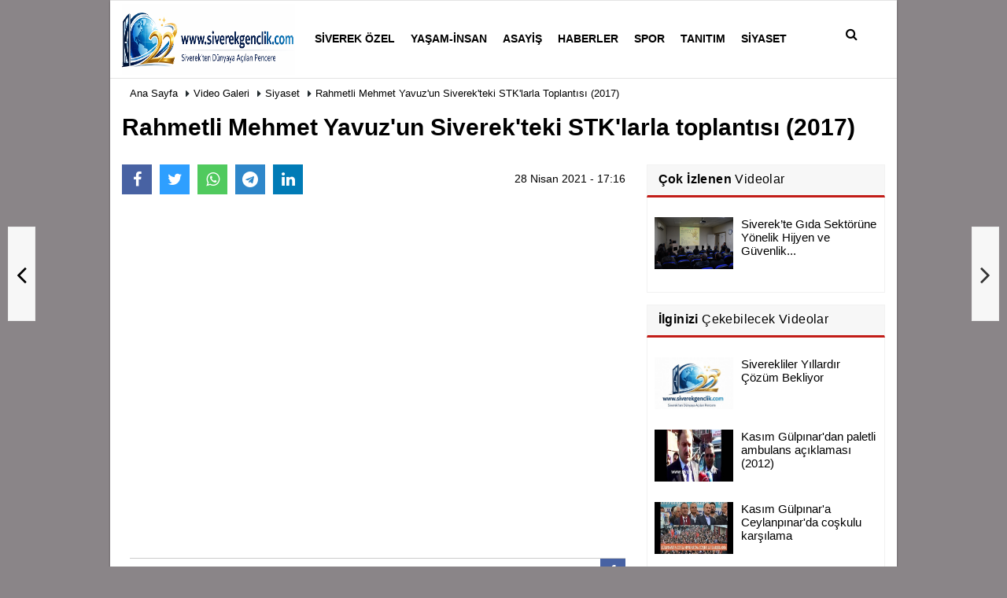

--- FILE ---
content_type: text/html; charset=UTF-8
request_url: https://www.siverekgenclik.com/video/rahmetli-mehmet-yavuz-un-siverek-teki-stk-larla-toplantisi-2017/12/
body_size: 8844
content:
 <!DOCTYPE html> <!--[if IE 9 ]> <html class="ie9" lang="tr" xmlns:fb="https://www.facebook.com/2008/fbml"> <![endif]--> <!--[if (gt IE 9)|!(IE)]><!--> <html lang="tr"> <!--<![endif]--> <head> <!--[if IE]> <meta http-equiv="X-UA-Compatible" content="IE=9; IE=8; IE=7; IE=EDGE"/> <![endif]--> <meta name="format-detection" content="telephone=no"/> <meta charset="utf-8"> <meta name="viewport" content="width=device-width,initial-scale=1,maximum-scale=5" /> <title>Rahmetli Mehmet Yavuz&#39;un Siverek&#39;teki STK&#39;larla toplantısı (2017) - Siyaset - Siverek Gençlik Haber</title> <meta name="description" content=""> <link rel="canonical" href="https://www.siverekgenclik.com/video/rahmetli-mehmet-yavuz-un-siverek-teki-stk-larla-toplantisi-2017/12/"/> <meta property="og:site_name" content="https://www.siverekgenclik.com"/> <meta property="og:type" content="article"/> <meta property="og:image:width" content="600"/> <meta property="og:image:height" content="315"/> <meta property="og:title" content="Rahmetli Mehmet Yavuz&#39;un Siverek&#39;teki STK&#39;larla toplantısı (2017)"/> <meta property="og:url" content="https://www.siverekgenclik.com/video/rahmetli-mehmet-yavuz-un-siverek-teki-stk-larla-toplantisi-2017/12/"/> <meta property="og:description" content=" &nbsp;"/> <meta property="og:image" content="https://www.siverekgenclik.com/images/video/2021/04/rahmet-mehmet-yavuz-un-siverek-teki-stk-larla-toplantisi-2017.jpg"/> <meta property="og:locale" content="tr_TR"/> <meta name="twitter:card" content="summary_large_image"/> <meta name="twitter:url" content="https://www.siverekgenclik.com/video/rahmetli-mehmet-yavuz-un-siverek-teki-stk-larla-toplantisi-2017/12/"/> <meta name="twitter:title" content="Rahmetli Mehmet Yavuz&#39;un Siverek&#39;teki STK&#39;larla toplantısı (2017)"/> <meta name="twitter:description" content=" &nbsp;"/> <meta name="twitter:image:src" content="https://www.siverekgenclik.com/images/video/2021/04/rahmet-mehmet-yavuz-un-siverek-teki-stk-larla-toplantisi-2017.jpg"/> <meta name="twitter:domain" content="https://www.siverekgenclik.com"/> <meta http-equiv="pragma" content="no-cache"> <meta http-equiv="cache-control" content="no-cache"/> <meta http-equiv="content-language" content="tr"/> <meta http-equiv="X-UA-Compatible" content="IE=edge,chrome=1"/> <link rel="thumbnail" type="image/jpeg" href="https://www.siverekgenclik.com/images/video/2021/04/rahmet-mehmet-yavuz-un-siverek-teki-stk-larla-toplantisi-2017_t.jpg"/> <link rel="image_src" type="image/jpeg" href="https://www.siverekgenclik.com/images/video/2021/04/rahmet-mehmet-yavuz-un-siverek-teki-stk-larla-toplantisi-2017.jpg"/> <link rel="shortcut icon" type="image/x-icon" href="https://www.siverekgenclik.com/favicon.jpg?v=20260116153412"> <meta name="theme-color" content="#ffffff"/> <link rel="preload" href="https://www.siverekgenclik.com/template/css/fonts/fontawesome-webfont.woff2?v=20260116153412" as="font" type="font/woff2" crossorigin> <link rel="preload" href="https://www.siverekgenclik.com/template/css/style.css?v=20260116153412" as="style"> <link rel="stylesheet" type="text/css" media='all' href="https://www.siverekgenclik.com/template/css/style.css?v=20260116153412"/> <script src="https://www.siverekgenclik.com/template/js/jquery.jquery-3.4.1.js?v=20260116153412"></script> <script> var newslettermessage = "Lütfen Mail adresinizi yazınız."; var domainname = "https://www.siverekgenclik.com";	var reklamtime = "10000";	var _TOKEN = "26d011f87cd76b0e764d632a3a232a64";</script> <meta name="author" content="Huseyin Seker"><meta name="publisher" content="Siverek Gençlik Haber"><meta name="twitter:card" content="summary_large_image" /><meta name="twitter:title" content="Siverek Haberleri" /><meta name="twitter:description" content=" Siverek hakkında tüm haberleri bulabilirsiniz" /><meta name="twitter:url" content=" https://www.siverekgenclik.com/guncel/ " /><meta name="twitter:image" content=" https://www.siverekgenclik.com/images/genel/logo.png?v=20241230144826 " /><!-- Google tag (gtag.js) --><script async src="https://www.googletagmanager.com/gtag/js?id=G-XQWVS90MSC"></script><script> window.dataLayer = window.dataLayer || []; function gtag(){dataLayer.push(arguments);} gtag('js', new Date()); gtag('config', 'G-XQWVS90MSC');</script> </head> <body class="boxed_layout"> <div id="news-nextprev" class="group" style="display: block;"> <div class="leftNewsDetailArrow"> <a href="https://www.siverekgenclik.com/video/siverek-te-toplanan-domatesler-kurutuluyor-2017/11/" class="leftArrow prev"> <i class="fa fa-angle-left arrowImg"></i> <div class="leftTextImgWrap" style="display: none; opacity: 1;"> <div class="lText nwstle">Siverek'te toplanan domatesler kurutuluyor (2017)</div> <div class="lImg"><img src="https://www.siverekgenclik.com/images/grey.gif" data-src="https://www.siverekgenclik.com/images/video/2021/04/siverek-te-toplanan-domatesler-kurutuluyor-2017_t.jpg" width="100" height="80" alt="Siverek'te toplanan domatesler kurutuluyor (2017)" class="scale_imagex lazyload"/></div> </div> </a> </div> <div id="nextVideoUrl" class="rightNewsDetailArrow"> <a href="https://www.siverekgenclik.com/video/eyup-cenap-gulpinar-in-cenazesini-tasiyan-aracin-siverek-e-girisi-2012/13/" class="rightArrow next"> <i class="fa fa-angle-right arrowImg"></i> <div class="rightTextImgWrap" style="display: none; opacity: 1;"> <div class="rImg"><img src="https://www.siverekgenclik.com/images/grey.gif" data-src="https://www.siverekgenclik.com/images/video/2021/04/eyup-cenap-gulpinar-in-cenazesini-tasiyan-aracin-siverek-e-girisi-2012_t.jpg" width="100" height="80" alt="Eyüp Cenap Gülpınar'ın cenazesini taşıyan aracın Siverek'e girişi (2012)" class="scale_imagex lazyload"/></div> <div class="rText nwstle">Eyüp Cenap Gülpınar'ın cenazesini taşıyan aracın Siverek'e girişi (2012)</div> </div> </a> <p class="pagination"> <a href="https://www.siverekgenclik.com/video/eyup-cenap-gulpinar-in-cenazesini-tasiyan-aracin-siverek-e-girisi-2012/13/" class="sonrakiVideo"></a> </p> </div> </div> <script type="text/javascript"> $(window).keydown(function (event) { if (event.which == 39) { self.location = "https://www.siverekgenclik.com/video/eyup-cenap-gulpinar-in-cenazesini-tasiyan-aracin-siverek-e-girisi-2012/13/"; try { _gaq.push(['_trackEvent', 'Video', 'İleri', '']); } catch (err) { } } if (event.which == 37) { self.location = "https://www.siverekgenclik.com/video/siverek-te-toplanan-domatesler-kurutuluyor-2017/11/"; try { _gaq.push(['_trackEvent', 'Video', 'Geri', '']); } catch (err) { } } }) </script> <div class="cntr"> </div> <div class="wrr_ctr"> <header role="banner" class="header header_6"> <div class="h_top_part"> <div class="top-wide" style="display:none"> <div class="cntr"> <div class="row"> <div class="col-xs-12"> <div class="hdr_t mb_mn var2"> <div class="head_wthr_info"> <nav> <ul> <li> <a href="https://www.siverekgenclik.com/video-galeri/" ><span> Video Galeri</span></a> </li> <li> <a href="https://www.siverekgenclik.com/foto-galeri/" ><span> Foto Galeri</span></a> </li> <li> <a href="https://www.siverekgenclik.com/kose-yazarlari/" ><span> Köşe Yazarları</span></a> </li> </ul> </nav> </div> <div class="lgn_blk" > <ul> <li class="login_button"> <a href="https://www.siverekgenclik.com/kullanici-girisi/"> Üye Paneli </a> </li> <li> </li> </ul> </div> <div class="head_wthr_social w_sl_icn_header"> <nav> <ul> <li><a href="https://www.siverekgenclik.com/gunun-haberleri/"><i class="fa fa-calendar"></i> <span id="bugun">Bugün <script> function tarihsaat() { var b = new Date, g = b.getSeconds(), d = b.getMinutes(), a = b.getHours(), c = b.getDay(), h = b.getDate(), k = b.getMonth(), b = b.getFullYear(); 10 > a && (a = "0" + a); 10 > g && (g = "0" + g); 10 > d && (d = "0" + d); document.getElementById("bugun").innerHTML = h + " " + "Ocak Şubat Mart Nisan Mayıs Haziran Temmuz Ağustos Eylül Ekim Kasım Aralık".split(" ")[k] + " " + b + ", " + "Pazar Pazartesi Salı Çarşamba Perşembe Cuma Cumartesi".split(" ")[c] + " "; setTimeout("tarihsaat()", 1E3) } function CC_noErrors() { return !0 } window.onerror = CC_noErrors; function bookmarksite(b, g) { document.all ? window.external.AddFavorite(g, b) : window.sidebar && window.sidebar.addPanel(b, g, "") } tarihsaat();</script></span></a></li> </ul> </nav> </div> </div> </div> </div> </div> </div> </div> <div class="menu_wrap"> <div class="mn_brd"> <div class="cntr clearfix mn_brd_wrap"> <div class="row"> <span class="search_box"> </span> <div class="col-lg-3 col-xs-12"> <a href="https://www.siverekgenclik.com" title="Siverek News Siverek Haberleri" class="logo"><img class="logotype2" src="https://www.siverekgenclik.com/images/genel/logo.png?v=20260116153412" alt="Siverek News Siverek Haberleri" width="220" height="90"/></a> </div> <button id="menu_button"></button> <nav role="navigation" class="m_menu menu_var2 mobilmenu" itemscope="itemscope" itemtype="https://schema.org/SiteNavigationElement"> <ul> <li><a href="https://www.siverekgenclik.com/video-galeri/siverek-ozel/" title="Siverek Özel" ><span>Siverek Özel</span></a></li><li><a href="https://www.siverekgenclik.com/video-galeri/yasam-insan/" title="Yaşam-İnsan" ><span>Yaşam-İnsan</span></a></li><li><a href="https://www.siverekgenclik.com/video-galeri/asayis/" title="Asayiş" ><span>Asayiş</span></a></li><li><a href="https://www.siverekgenclik.com/video-galeri/haberler/" title="Haberler" ><span>Haberler</span></a></li><li><a href="https://www.siverekgenclik.com/video-galeri/spor/" title="Spor" ><span>Spor</span></a></li><li><a href="https://www.siverekgenclik.com/video-galeri/tanitim/" title="Tanıtım" ><span>Tanıtım</span></a></li><li><a href="https://www.siverekgenclik.com/video-galeri/siyaset/" title="Siyaset" ><span>Siyaset</span></a></li> </ul> </nav> <div class="search-holder head_search"> <div class="search_box"> <button class="search_button button button_orange_hover"> <i class="fa fa-search"></i> </button> </div> <div class="searchform_wrap var2"> <div class="cntr vc_child h_inherit relative"> <form role="search" id="search" action="https://www.siverekgenclik.com/template/search.php" method="get"> <input required minlength="3" autocomplete="off" type="text" name="video" placeholder="Aranacak Kelime..."><input type="hidden" name="type" value="3"> <input type="hidden" name="token"> </form> <button for="promo" class="close_search_form"> <i class="fa fa-times"></i> </button> </div> </div> </div> </div></div> </div> </div> </header> <div class="overlayx" id="overlay"> <nav class="overlayx-menu cntr-fluid"> <div class="navrow row"> <div class="navmenu-col col col-xs-3"> <ul> <li><a href="https://www.siverekgenclik.com/kullanici-girisi/"> Üye Paneli</a></li> <li><a href="https://www.siverekgenclik.com/tum-haberler/" title=" Haber Arşivi"> Haber Arşivi</a></li> <li> <a href="https://www.siverekgenclik.com/gunun-haberleri/" title=" Günün Haberleri"> Günün Haberleri</a> </li> </ul> </div> <div class="navmenu-col col col-xs-3"> <ul> <li> <a href="https://www.siverekgenclik.com/biyografiler/" title=" Biyografiler">Biyografiler</a> </li> </ul> </div> <div class="navmenu-col col col-xs-3"> <ul> <li> <a href="https://www.siverekgenclik.com/kose-yazarlari/" title="Köşe Yazarları">Köşe Yazarları</a> </li> <li> <a href="https://www.siverekgenclik.com/video-galeri/" title="Video Galeri">Video Galeri</a> </li> <li> <a href="https://www.siverekgenclik.com/foto-galeri/" title="Foto Galeri">Foto Galeri</a> </li> </ul> </div> <div class="navmenu-col col col-xs-3"> <ul> <li><a href="https://www.siverekgenclik.com/kunye.html" title="Künye" >Künye</a></li><li><a href="https://www.siverekgenclik.com/iletisim/" title="İletişim" >İletişim</a></li><li><a href="https://www.siverekgenclik.com/cerez-politikasi.html" title="Çerez Politikası" >Çerez Politikası</a></li><li><a href="https://www.siverekgenclik.com/gizlilik-ilkeleri.html" title="Gizlilik İlkeleri" >Gizlilik İlkeleri</a></li> </ul> </div> </div> </nav> </div> <div class="clearfix"></div> <div class="clearfix"></div> <div class="breadcrumb"> <div class="cntr"> <div> <span><a href="https://www.siverekgenclik.com">Ana Sayfa</a></span> <i class="fa fa-caret-right"></i> <span><a href="https://www.siverekgenclik.com/video-galeri/">Video Galeri</a></span> <i class="fa fa-caret-right"></i> <span><a href="https://www.siverekgenclik.com/video-galeri/siyaset/">Siyaset</a></span> <i class="fa fa-caret-right"></i> <span><a href="https://www.siverekgenclik.com/video/rahmetli-mehmet-yavuz-un-siverek-teki-stk-larla-toplantisi-2017/12/">Rahmetli Mehmet Yavuz&#39;un Siverek&#39;teki STK&#39;larla toplantısı (2017)</a></span> </div> </div> </div> <div class="content detail mb10"> <div id="videolar"> <div class="cntr video-kapsa video-12"> <article> <div class="row"> <div class="col-lg-12 col-md-12 col-sm-12"> <div class="nwstle mb5"> <h1 class="baslik">Rahmetli Mehmet Yavuz&#39;un Siverek&#39;teki STK&#39;larla toplantısı (2017)</h1> </div> <div class="text_post_block paddingt"> <div itemprop="image" itemscope itemtype="https://schema.org/ImageObject"> <meta itemprop="url" content="https://www.siverekgenclik.com/images/video/2021/04/rahmet-mehmet-yavuz-un-siverek-teki-stk-larla-toplantisi-2017.jpg"> <meta itemprop="width" content="483"> <meta itemprop="height" content="258"> </div> </div> </div> </div> <div class="row"> <div class="col-lg-8 col-md-8 col-sm-12 col-xs-12"> <script>if (typeof wabtn4fg === "undefined") {	var wabtn4fg = 1;	var h = document.head || document.getElementsByTagName("head")[0], s = document.createElement("script");	s.type = "text/javascript";	s.src = "https://www.siverekgenclik.com/template/js/whatsapp-button.js";	h.appendChild(s)	}</script><div class="socialButtonv1 socialButtonv1-mobile"><ul><li><a onclick="ShareOnFacebook('https://www.siverekgenclik.com/video/rahmetli-mehmet-yavuz-un-siverek-teki-stk-larla-toplantisi-2017/12/');return false;" class="facebook-big" style="cursor:pointer;"><i class="fa fa-facebook"></i></a></li><li><a onclick="ShareOnTwitter('https://www.siverekgenclik.com/video/rahmetli-mehmet-yavuz-un-siverek-teki-stk-larla-toplantisi-2017/12/', 'tr', '', 'Rahmetli Mehmet Yavuz’un Siverek’teki STK’larla toplantısı (2017)')" class="twitter-big"><i class="fa fa-twitter"></i></a></li><li><a href="whatsapp://send?text=Rahmetli Mehmet Yavuz’un Siverek’teki STK’larla toplantısı (2017) https://www.siverekgenclik.com/video/rahmetli-mehmet-yavuz-un-siverek-teki-stk-larla-toplantisi-2017/12/" class="whatsapp-big" data-action="share/whatsapp/share"><i class="fa fa-whatsapp"></i></a></li> <li><a href="https://t.me/share/url?url=https://www.siverekgenclik.com/video/rahmetli-mehmet-yavuz-un-siverek-teki-stk-larla-toplantisi-2017/12/&text=Rahmetli Mehmet Yavuz’un Siverek’teki STK’larla toplantısı (2017)" class="telegram-big" data-action="share/whatsapp/share"><i class="fa fa-telegram"></i></a></li> </ul></div><div class="desktop-social clearfix"><div class="sctls"><ul><li class="facebook"><a onclick="ShareOnFacebook('https://www.siverekgenclik.com/video/rahmetli-mehmet-yavuz-un-siverek-teki-stk-larla-toplantisi-2017/12/');return false;" style="cursor:pointer;"><i class="fa fa-facebook"></i></a></li><li class="twitter"><a onclick="ShareOnTwitter('https://www.siverekgenclik.com/video/rahmetli-mehmet-yavuz-un-siverek-teki-stk-larla-toplantisi-2017/12/', 'tr', '', 'Rahmetli Mehmet Yavuz’un Siverek’teki STK’larla toplantısı (2017)')" style="cursor:pointer;"><i class="fa fa-twitter"></i></a></li> <li class="whatsapp"><a href="https://web.whatsapp.com/send?text=Rahmetli Mehmet Yavuz’un Siverek’teki STK’larla toplantısı (2017) https://www.siverekgenclik.com/video/rahmetli-mehmet-yavuz-un-siverek-teki-stk-larla-toplantisi-2017/12/" data-action="share/whatsapp/share" target="_blank" style="cursor:pointer;"><i class="fa fa-whatsapp"></i></a></li> <li class="telegram"><a href="https://t.me/share/url?url=https://www.siverekgenclik.com/video/rahmetli-mehmet-yavuz-un-siverek-teki-stk-larla-toplantisi-2017/12/&text=Rahmetli Mehmet Yavuz’un Siverek’teki STK’larla toplantısı (2017)" class="telegram-big" target="_blank" title="Telegram"><i class="fa fa-telegram"></i></a></li> <li class="linkedin"><a href="http://www.linkedin.com/shareArticle?url=https://www.siverekgenclik.com/video/rahmetli-mehmet-yavuz-un-siverek-teki-stk-larla-toplantisi-2017/12/" class="linkedin-big" target="_blank" title="linkedin"><i class="fa fa-linkedin"></i></a></li></ul> <div class="f_right" style="padding:10px;"><a><span>28 Nisan 2021 - 17:16</span></a></div></div></div> <div class="text_post_section product_page news_page"> <div class="detailp"> <div id="video-wrapper12" class="text_post_section" > <div class="text_post_block product_page mb10"> <div class="iframe_video_cntr mb10"> <iframe width="610" height="400" src="https://www.youtube.com/embed/k5A8X07zt-I" title="YouTube video player" frameborder="0" allow="accelerometer; autoplay; clipboard-write; encrypted-media; gyroscope; picture-in-picture" allowfullscreen></iframe> </div> </div> </div> </div> </div> <div class=""> <div class="detailp paddingt"> <p> </p> </div> </div> <div class="clearfix"></div> <div id="commenttabfb"> <div class="commentbgr commenttopbottom"> <div class="tabs commenttab mb10"> <h3 class="titex">FACEBOOK YORUMLAR</h3> <div class="clearfix tabs_conrainer"> <ul class="tabs_nav clearfix nav-tabs"> <li class="facebook "> <a href="https://www.siverekgenclik.com/video/rahmetli-mehmet-yavuz-un-siverek-teki-stk-larla-toplantisi-2017/12/#facebook"><i class="fa fa-facebook"></i></a> </li> </ul> </div> <div class="clearfix"></div> <div class="clearfix"></div> <div class="fb-comments" data-width="100%" data-href="https://www.siverekgenclik.com/video/rahmetli-mehmet-yavuz-un-siverek-teki-stk-larla-toplantisi-2017/12/#facebook" data-num-posts="10"></div> </div> </div> </div> <div id="commenttab"> <div class="commentbgr commenttopbottom"> <div> <div> <div class="commenttab mb10"> <h3 class="titex">YORUMLAR</h3> <div class="clearfix tabs_conrainer"> <ul class="tabs_nav clearfix nav-tabs"> <li> <a href="https://www.siverekgenclik.com/video/rahmetli-mehmet-yavuz-un-siverek-teki-stk-larla-toplantisi-2017/12/#siteyorum"><i class="fa fa-comments"></i></a> </li> </ul> </div> <div class="tabs_content"> <div id="siteyorum"> <div class="section"> <div id="ajaxcom"> <form class="contact_form commentstyle " action="" onsubmit="return tumeva.commentSubmit(this)" name="yorum" id="comments-12"> <div class="commentResult"></div> <ul> <li style="border-bottom:solid 1px rgba(0,0,0,0.050); padding-bottom:5px; font-weight:bold;">0 Yorum</li> <li class="com-2x"> <div class="row"> <div class="col-lg-12"> <div class="reply" style="display:none; margin-bottom: 14px;font-size: 15px;"> <strong><span></span></strong> adlı kullanıcıya cevap <a href="#" class="notlikeid reply-comment-cancel"><i class="fa fa-times"></i></a> </div> <textarea minlength="10" name="Yorum" required="required" placeholder="Küfür, hakaret, rencide edici cümleler veya imalar, inançlara saldırı içeren, imla kuralları ile yazılmamış, Türkçe karakter kullanılmayan ve büyük harflerle yazılmış yorumlar onaylanmamaktadır." onkeyup="textCounterJS(this.form.Yorum,this.form.remLensoz,2000);" style="height:90px;" class="textarea yorumComment minput" id="gox"></textarea> <input class="commentbgr" style="font-size: 12px;border:none;height: 20px;padding: 0;" readonly id="remLensoz" name="remLensoz" type="text" size="3" maxlength="3" value="2000 karakter"/> <script type="text/javascript"> function textCounterJS(field, cntfield, maxlimit) { if (field.value.length > maxlimit) field.value = field.value.substring(0, maxlimit); else cntfield.value = (maxlimit - field.value.length).toString().concat(' karakter kaldı'); } </script> </div> </div> </li> <li class="commentox com-2x" style="border-bottom: 1px solid #e1e1e1; padding-bottom:20px;"> <div class="subcomment-alt"> <div class="row"> <div class="col-md-5 col-sm-4 col-xs-12"><input type="text" name="AdSoyad" class="minput" required="required" placeholder="Ad / Soyad"> </div> <div class="col-md-2 col-sm-4 col-xs-4 clearfix"> <input type="submit" value="Gönder" class="button button_grey"/> </div> </div> </div> <div class="clearfix"></div> <script src="https://www.google.com/recaptcha/api.js" async defer></script> <style type="text/css"> .g-recaptcha { transform: scale(0.84); transform-origin: 0 0; background: !important; margin-top: 10px; } </style> <div class="g-recaptcha" data-sitekey="6LdfXZ4aAAAAAP7jrZb_b1zZa5aHwmYApGLPcOg7"></div> </li> </ul> <input type="hidden" name="Baglanti" value="0" class="YorumId"/> <input type="hidden" name="Durum" value="YorumGonder"/> <input type="hidden" name="VeriId" value="12"/> <input type="hidden" name="Tip" value="2"/> <input type="hidden" name="Cevap" value="" class="Yanıt"/> <input type="hidden" name="show" value="20260122"/> <input type="hidden" name="token"> </form> </div> </div> <div class="clearfix"></div> </div> </div> </div> </div> </div> <div class="clearfix"></div> </div> </div> <div id="ihn"> <div class="mb10"> <div class="row vertical"> <div class="col-lg-6 col-md-6 col-md-6 col-xs-12"> <div class="scl_i_c"> <a href="https://www.siverekgenclik.com/video/kasim-gulpinar-hakkindaki-iddialara-cevap-verdi/23/" title=" Kasım Gülpınar hakkındaki iddialara cevap verdi"> <img src="https://www.siverekgenclik.com/images/video/2021/05/kasim-gulpinar-hakkindaki-iddialara-cevap-verdi_t.jpg" width="100%" height="" alt="Kasım Gülpınar hakkındaki iddialara cevap verdi" class="scale_imagex"/> </a> </div> <div class="post_text"> <span class="post_title t2"> <a href="https://www.siverekgenclik.com/video/kasim-gulpinar-hakkindaki-iddialara-cevap-verdi/23/" title=" Kasım Gülpınar hakkındaki iddialara cevap verdi"> Kasım Gülpınar hakkındaki iddialara cevap verdi </a> </span> </div> </div> <div class="col-lg-6 col-md-6 col-md-6 col-xs-12"> <div class="scl_i_c"> <a href="https://www.siverekgenclik.com/video/hur-genclik-siverek-devlet-hastanesini-ziyaret-etti/20/" title=" Hür Gençlik Siverek Devlet Hastanesini Ziyaret Etti"> <img src="https://www.siverekgenclik.com/images/video/2021/04/hur-genclik-siverek-devlet-hastanesini-ziyaret-etti_t.jpg" width="100%" height="" alt="Hür Gençlik Siverek Devlet Hastanesini Ziyaret Etti" class="scale_imagex"/> </a> </div> <div class="post_text"> <span class="post_title t2"> <a href="https://www.siverekgenclik.com/video/hur-genclik-siverek-devlet-hastanesini-ziyaret-etti/20/" title=" Hür Gençlik Siverek Devlet Hastanesini Ziyaret Etti"> Hür Gençlik Siverek Devlet Hastanesini Ziyaret Etti </a> </span> </div> </div> <div class="clearfix"></div> <div class="col-lg-6 col-md-6 col-md-6 col-xs-12"> <div class="scl_i_c"> <a href="https://www.siverekgenclik.com/video/huda-par-iftar-yemeginde-siverek-halki-ile-bulustu-2017/18/" title=" HÜDA PAR İftar Yemeğinde Siverek Halkı İle Buluştu (2017)"> <img src="https://www.siverekgenclik.com/images/video/2021/04/huda-par-iftar-yemeginde-siverek-halki-ile-bulustu_t.jpg" width="100%" height="" alt="HÜDA PAR İftar Yemeğinde Siverek Halkı İle Buluştu (2017)" class="scale_imagex"/> </a> </div> <div class="post_text"> <span class="post_title t2"> <a href="https://www.siverekgenclik.com/video/huda-par-iftar-yemeginde-siverek-halki-ile-bulustu-2017/18/" title=" HÜDA PAR İftar Yemeğinde Siverek Halkı İle Buluştu (2017)"> HÜDA PAR İftar Yemeğinde Siverek Halkı İle Buluştu (2017) </a> </span> </div> </div> </div> </div> </div> <div class="clearfix"></div> </div> <aside id="resize_block12" class="col-md-4 col-sm-12 col-xs-12"> <script src="https://www.siverekgenclik.com/template/js/jquery.lazyload.js" defer="defer"></script><script> $(function () { $("img.lazyload").lazyload(); });</script> <div class="row mb10" id="blocklastcomment"> <div class="col-md-12"> <div class="sblock CokOkunanlarRenk"> <span class="stitle b3"> <strong>Çok İzlenen</strong> Videolar</span> </div> <div class="sdiv"> <div class="tabs_content post_var_inline side_bar_tabs "> <ul> <li class="clearfix"> <div class="scl_i_c"> <a href="https://www.siverekgenclik.com/video/siverek-te-gida-sektorune-yonelik-hijyen-ve-guvenlik-egitimi-duzenlendi/37/" > <img src="https://www.siverekgenclik.com/images/grey.gif" data-src="https://www.siverekgenclik.com/images/video/2025/12/siverek-te-gida-sektorune-yonelik-hijyen-ve-guvenlik-egitimi-duzenlendi_t.jpg" width="100" height="66" alt="Siverek’te Gıda Sektörüne Yönelik Hijyen ve Güvenlik Eğitimi Düzenlendi" class="scale_imagex lazyload"/> </a> </div> <div class="post_text"> <a href="https://www.siverekgenclik.com/video/siverek-te-gida-sektorune-yonelik-hijyen-ve-guvenlik-egitimi-duzenlendi/37/" > <span class="t1"> Siverek’te Gıda Sektörüne Yönelik Hijyen ve Güvenlik...</span> </a> </div> </li> </ul> </div> </div> </div> </div> <div class="row mb10" id="blocklastcomment"> <div class="col-md-12"> <div class="sblock CokOkunanlarRenk"> <span class="stitle b3"> <strong>İlginizi</strong> Çekebilecek Videolar</span> </div> <div class="sdiv"> <div class="tabs_content post_var_inline side_bar_tabs "> <ul> <li class="clearfix"> <div class="scl_i_c"> <a href="https://www.siverekgenclik.com/video/siverekliler-yillardir-cozum-bekliyor/35/" > <img src="https://www.siverekgenclik.com/images/template/907616079.jpg?v=20260116153412" width="100" height="66" alt="Siverekliler Yıllardır Çözüm Bekliyor" class="scale_imagex"/> </a> </div> <div class="post_text"> <a href="https://www.siverekgenclik.com/video/siverekliler-yillardir-cozum-bekliyor/35/" > <span class="t1"> Siverekliler Yıllardır Çözüm Bekliyor</span> </a> </div> </li> <li class="clearfix"> <div class="scl_i_c"> <a href="https://www.siverekgenclik.com/video/kasim-gulpinar-dan-paletli-ambulans-aciklamasi-2012/33/" > <img src="https://www.siverekgenclik.com/images/grey.gif" data-src="https://www.siverekgenclik.com/images/video/2021/07/kasim-gulpinar-dan-paletli-ambulans-aciklamasi-2012_t.jpg" width="100" height="66" alt="Kasım Gülpınar'dan paletli ambulans açıklaması (2012)" class="scale_imagex lazyload"/> </a> </div> <div class="post_text"> <a href="https://www.siverekgenclik.com/video/kasim-gulpinar-dan-paletli-ambulans-aciklamasi-2012/33/" > <span class="t1"> Kasım Gülpınar'dan paletli ambulans açıklaması (2012)</span> </a> </div> </li> <li class="clearfix"> <div class="scl_i_c"> <a href="https://www.siverekgenclik.com/video/kasim-gulpinar-a-ceylanpinar-da-coskulu-karsilama/25/" > <img src="https://www.siverekgenclik.com/images/grey.gif" data-src="https://www.siverekgenclik.com/images/video/2021/05/kasim-gulpinar-a-ceylanpinar-da-coskulu-karsilama_t.jpg" width="100" height="66" alt="Kasım Gülpınar'a Ceylanpınar'da coşkulu karşılama" class="scale_imagex lazyload"/> </a> </div> <div class="post_text"> <a href="https://www.siverekgenclik.com/video/kasim-gulpinar-a-ceylanpinar-da-coskulu-karsilama/25/" > <span class="t1"> Kasım Gülpınar'a Ceylanpınar'da coşkulu karşılama</span> </a> </div> </li> </ul> </div> </div> </div> </div> </div> <div class="clearfix"></div> <div class="clearfix"></div> </aside> </div> </article> </div> </div> <footer class="footer footer_1"> <div class="footer_top_part"> <div class="cntr"> <div class="row"> <div class="col-lg-4 col-md-4 col-sm-12 col-xs-12"><div class="widget footerx wdg_ctg"><ul class="ctrs_lst"> <li class="marginbttm"> <ul> <li><a href="https://www.siverekgenclik.com/asayis/" title="Asayiş">Asayiş</a></li> <li><a href="https://www.siverekgenclik.com/egitim/" title="Eğitim">Eğitim</a></li> <li><a href="https://www.siverekgenclik.com/ekonomi/" title="Ekonomi">Ekonomi</a></li> <li><a href="https://www.siverekgenclik.com/guncel/" title="Güncel">Güncel</a></li> <li><a href="https://www.siverekgenclik.com/kultur-sanat/" title="Kültür-Sanat">Kültür-Sanat</a></li> <li><a href="https://www.siverekgenclik.com/ozel-haber/" title="Özel Haber">Özel Haber</a></li> <li><a href="https://www.siverekgenclik.com/saglik/" title="Sağlık">Sağlık</a></li> <li><a href="https://www.siverekgenclik.com/sanliurfa/" title="Şanlıurfa">Şanlıurfa</a></li> <li><a href="https://www.siverekgenclik.com/secim-2024/" title="Seçim 2024">Seçim 2024</a></li> <li><a href="https://www.siverekgenclik.com/siyaset/" title="Siyaset">Siyaset</a></li> <li><a href="https://www.siverekgenclik.com/spor/" title="Spor">Spor</a></li> <li><a href="https://www.siverekgenclik.com/teknoloji/" title="Teknoloji">Teknoloji</a></li> <li><a href="https://www.siverekgenclik.com/yasam-insan/" title="Yaşam-İnsan">Yaşam-İnsan</a></li> </ul> </li> </ul> </div> <hr /><div class="widget w_sl_icn clearfix"> <span class="widget_title t3">SOSYAL AĞLAR</span> <ul> <li class="facebook"> <a href="https://www.facebook.com/groups/siverekgenclik" aria-label="https://www.facebook.com/groups/siverekgenclik" class="fb" target="_blank" title="https://www.facebook.com/groups/siverekgenclik"> <i class="fa fa-facebook"></i> </a> </li> <li class="youtube"> <a href="https://www.youtube.com/user/siverekgenclikhaber" aria-label="https://www.youtube.com/user/siverekgenclikhaber" class="you_tube" target="_blank" title="https://www.youtube.com/user/siverekgenclikhaber"> <i class="fa fa-youtube-play"></i> </a> </li> <li class="twitter"> <a href="https://twitter.com/siverek_genclik" aria-label="https://twitter.com/siverek_genclik" class="twitter" target="_blank" title="https://twitter.com/siverek_genclik"> <i class="fa fa-twitter"></i> </a> </li> <li class="instagram"> <a href="https://www.instagram.com/siverekgenclikhaber/" aria-label="https://www.instagram.com/siverekgenclikhaber/" class="instagram" target="_blank" title="https://www.instagram.com/siverekgenclikhaber/"> <i class="fa fa-instagram"></i> </a> </li> <li class="whatsapp"> <a href="https://api.whatsapp.com/send?phone=905422045570" aria-label="05422045570" class="whatsapp" target="_blank" title="05422045570"> <i class="fa fa-whatsapp"></i> </a> </li> </ul> </div> </div> <div class="col-lg-4 col-md-4 col-sm-12 col-xs-12"> <div class="widget footerx wdg_ctg"> <ul class="ctrs_lst"> <li> <ul> <li> <a href="https://www.siverekgenclik.com/foto-galeri/" title="Foto Galeri">Foto Galeri</a> </li> <li> <a href="https://www.siverekgenclik.com/video-galeri/" title="Video Galeri">Video Galeri</a> </li> <li> <a href="https://www.siverekgenclik.com/kose-yazarlari/" title="Köşe Yazarları">Köşe Yazarları</a> </li> <li> <a href="https://www.siverekgenclik.com/biyografiler/" title="Biyografiler">Biyografiler</a> </li> <li> <a href="https://www.siverekgenclik.com/yerel-haberler/" title="Yerel Haberler">Yerel Haberler</a> </li> </ul> </li> </ul> </div> </div> <div class="col-lg-4 col-md-4 col-sm-12 col-xs-12"> <div class="widget footerx wdg_ctg"> <ul class="ctrs_lst"> <li> <ul> <li> <a href="https://www.siverekgenclik.com/gunun-haberleri/" title="Günün Haberleri">Günün Haberleri</a> </li> <li> <a href="https://www.siverekgenclik.com/tum-haberler/" title="Haber Arşivi">Haber Arşivi</a> </li> <li> <a href="https://www.siverekgenclik.com/kullanici-girisi/" title="Üye Paneli">Üye Paneli</a> </li> </ul> </li> </ul> <div class="sanalbasin"> </div> </div> </div> </div> </div> <hr/> <div class="footer_b_prt"> <div class="cntr clearfix"> <p> <em> Sitemizde bulunan yazı, video, fotoğraf ve haberlerin her hakkı saklıdır.<br>İzinsiz veya kaynak gösterilemeden kullanılamaz. </em> </p> <div class="mb_mn"> <nav> <ul> <li class="mbt10"><a href="https://www.siverekgenclik.com/kunye.html" title="Künye" >Künye</a></li><li class="mbt10"><a href="https://www.siverekgenclik.com/iletisim/" title="İletişim" >İletişim</a></li><li class="mbt10"><a href="https://www.siverekgenclik.com/cerez-politikasi.html" title="Çerez Politikası" >Çerez Politikası</a></li><li class="mbt10"><a href="https://www.siverekgenclik.com/gizlilik-ilkeleri.html" title="Gizlilik İlkeleri" >Gizlilik İlkeleri</a></li> <li><a href="https://www.siverekgenclik.com/rss.html" title="Rss" target="_blank">Rss</a></li> <li><a href="https://www.siverekgenclik.com/siteneekle.php" title="Sitene Ekle" target="_blank">Sitene Ekle</a></li> </ul> </nav> </div> </div> </div> <div class="footer_b_prt"> <div class="cntr clearfix"> <div class="mb_mn2" style="margin-top:-15px;"> <nav> <ul> <li> <strong><a href="https://www.alifesaglikgrubu.com.tr/" target="_blank" title="A Life Sağlık Grubu">A Life Sağlık Grubu</a></strong> </li> </ul> </nav> </div> <div class="mb_mn" style="margin-top:-20px;margin-right:10px;"> <nav> <ul> <li> <a href="https://www.tumeva.com" rel="external" title="Haber Yazılımı" class="copyrightfont">Haber Yazılımı</a> </li> </ul> </nav> </div> </div> </div> </footer> </div> </div> <script type="application/ld+json"> { "@context": "https://schema.org", "@type": "BreadcrumbList", "itemListElement": [{ "@type": "ListItem", "position": 1, "item": { "@id": "https://www.siverekgenclik.com", "name": "Ana Sayfa" } }, { "@type": "ListItem", "position": 2, "item": { "@id": "https://www.siverekgenclik.com/video-galeri/", "name": "Video Galeri" } }, { "@type": "ListItem", "position": 3, "item": { "@id": "https://www.siverekgenclik.com/video-galeri/siyaset/", "name": "Siyaset" } }, { "@type": "ListItem", "position": 4, "item": { "@id": "https://www.siverekgenclik.com/video/rahmetli-mehmet-yavuz-un-siverek-teki-stk-larla-toplantisi-2017/12/", "name": "Rahmetli Mehmet Yavuz&#39;un Siverek&#39;teki STK&#39;larla toplantısı (2017)" } }] } </script> <script type="application/ld+json">{ "@context": "https://schema.org", "@type": "VideoObject", "name": "Rahmetli Mehmet Yavuz&#39;un Siverek&#39;teki STK&#39;larla toplantısı (2017)", "datePublished": "2021-04-28T17:16:59+03:00", "dateModified": "2021-04-28T17:16:59+03:00",	"uploadDate": "2021-04-28T17:16:59+03:00",	"keywords": "", "thumbnailUrl": "https://www.siverekgenclik.com/images/video/2021/04/rahmet-mehmet-yavuz-un-siverek-teki-stk-larla-toplantisi-2017.jpg",	"embedUrl":"https://www.youtube.com/embed/k5A8X07zt-I", "author": { "@type": "Person", "name": "Siverek Gençlik",	"url": "https://www.siverekgenclik.com/editor/siverek-genclik" ,"image": { "@type":"ImageObject", "url":"https://www.siverekgenclik.com/images/yonetici/Siverek-Genclik.jpg" } }, "publisher": { "@type": "Organization", "name": "Siverek Gençlik Haber", "logo": { "@type": "ImageObject", "url": "https://www.siverekgenclik.com/images/genel/logo.png", "width": 200, "height": 50 } }, "description": "Rahmetli Mehmet Yavuz&#39;un Siverek&#39;teki STK&#39;larla toplantısı (2017)"
} </script> <script src="https://www.siverekgenclik.com/template/js/jquery.script.min.js?v=20260116153412"></script> <script src="https://www.siverekgenclik.com/template/js/jquery.bxslider.min.js?v=20260116153412"></script> <script src="https://www.siverekgenclik.com/template/js/jquery.slimscroll.min.js?v=20260116153412"></script> <script src="https://www.siverekgenclik.com/template/js/jquery.lazyload.js" defer="defer"></script><script> $(function () { $("img.lazyload").lazyload(); });</script> <script> var tumeva = tumeva || {}; $(document).ready(function () { $(document).on('focus', '.yorumComment', function () { $(".commentox").css('display', 'block'); }); $('.user-comments').slimScroll({ size: '6px', height: '180px', alwaysVisible: false, touchScrollStep: 70 }); tumeva = $.extend(tumeva, { commentInit: function () { this.replyCommentInit(); }, replyCommentInit: function () { $(document).on('click', '.reply-comment', function (elem) { var $elem = $(this), $form = $('#comments-' + $elem.data('id')); $form.find('.reply').show(); $form.find('.reply strong').html($elem.data('name')); $form.find('input[name=Baglanti]').val($elem.data('comment-id')); elem.preventDefault(); }); $(document).on('click', '.reply-comment-cancel', function (elem) { var $elem = $(this); $elem.closest('form').find('.reply').hide(); $elem.closest('form').find('input[name=Baglanti]').val(0); elem.preventDefault(); }); }, commentSubmit: function (elem) { var $form = $(elem); if (tumeva.inputCommentCheck($form)) return false; tumeva.sendComment($form); return false; }, sendComment: function (form) { var resultDiv = form.find('.commentResult'); $.ajax({ type: "POST", url: "https://www.siverekgenclik.com/template/include/ajaxcomment.php", data: form.serialize(), success: function (response) { resultDiv.html(response); form.each(function () { this.reset(); }); form.find('.reply').hide(); form.find('input[name=Baglanti]').val(0); }, error: function () { resultDiv.html("Sistemsel hata oluştu. Lütfen daha sonra tekrar deneyiniz"); } }); }, inputCommentCheck: function (form) { var error = false; form.find('.minput').each(function (index) { $(this).removeClass('requiredx').parent().find("span").remove(); if ($(this).val() == "") { $(this).addClass('requiredx'); $(this).parent().append('<span class="commentstyledanger">* Zorunlu alan</span>'); error = true; } }); return error; }, commentLike: function (id, url) { $.ajax({ type: 'POST', url: url, data: 'id=' + id, success: function (response) { $('span#like' + id).html(response); } }); return false; }, commentNotLike: function (id, url) { $.ajax({ type: 'POST', url: url, data: 'id=' + id, success: function (response) { $('span#notlike' + id).html(response); } }); return false; } }); tumeva.commentInit(); }); </script> <script>(function (d, s, id) { var js, fjs = d.getElementsByTagName(s)[0]; if (d.getElementById(id)) return; js = d.createElement(s); js.id = id; js.src = "//connect.facebook.net/tr_TR/sdk.js#xfbml=1&version=v8.0&appId="; fjs.parentNode.insertBefore(js, fjs); }(document, 'script', 'facebook-jssdk'));</script> <div id="fb-root"></div><script src="https://www.siverekgenclik.com/reg-sw.js?v=20260116153412" defer></script> <script src="https://cdn.onesignal.com/sdks/OneSignalSDK.js" async=""></script><script> window.OneSignal = window.OneSignal || []; OneSignal.push(function() { OneSignal.init({ appId: "880e326b-5100-4090-a071-21cb45e68cd7", }); });</script><script async src="https://www.googletagmanager.com/gtag/js?id=UA-115010808-2"></script><script> window.dataLayer = window.dataLayer || []; function gtag(){dataLayer.push(arguments);} gtag('js', new Date()); gtag('config', 'UA-115010808-2');</script> <script defer src="https://static.cloudflareinsights.com/beacon.min.js/vcd15cbe7772f49c399c6a5babf22c1241717689176015" integrity="sha512-ZpsOmlRQV6y907TI0dKBHq9Md29nnaEIPlkf84rnaERnq6zvWvPUqr2ft8M1aS28oN72PdrCzSjY4U6VaAw1EQ==" data-cf-beacon='{"version":"2024.11.0","token":"e4611aecbb53405fac345d311a44d10e","r":1,"server_timing":{"name":{"cfCacheStatus":true,"cfEdge":true,"cfExtPri":true,"cfL4":true,"cfOrigin":true,"cfSpeedBrain":true},"location_startswith":null}}' crossorigin="anonymous"></script>
</body> </html>

--- FILE ---
content_type: text/html; charset=utf-8
request_url: https://www.google.com/recaptcha/api2/anchor?ar=1&k=6LdfXZ4aAAAAAP7jrZb_b1zZa5aHwmYApGLPcOg7&co=aHR0cHM6Ly93d3cuc2l2ZXJla2dlbmNsaWsuY29tOjQ0Mw..&hl=en&v=PoyoqOPhxBO7pBk68S4YbpHZ&size=normal&anchor-ms=20000&execute-ms=30000&cb=cr4zly5hf1t6
body_size: 49328
content:
<!DOCTYPE HTML><html dir="ltr" lang="en"><head><meta http-equiv="Content-Type" content="text/html; charset=UTF-8">
<meta http-equiv="X-UA-Compatible" content="IE=edge">
<title>reCAPTCHA</title>
<style type="text/css">
/* cyrillic-ext */
@font-face {
  font-family: 'Roboto';
  font-style: normal;
  font-weight: 400;
  font-stretch: 100%;
  src: url(//fonts.gstatic.com/s/roboto/v48/KFO7CnqEu92Fr1ME7kSn66aGLdTylUAMa3GUBHMdazTgWw.woff2) format('woff2');
  unicode-range: U+0460-052F, U+1C80-1C8A, U+20B4, U+2DE0-2DFF, U+A640-A69F, U+FE2E-FE2F;
}
/* cyrillic */
@font-face {
  font-family: 'Roboto';
  font-style: normal;
  font-weight: 400;
  font-stretch: 100%;
  src: url(//fonts.gstatic.com/s/roboto/v48/KFO7CnqEu92Fr1ME7kSn66aGLdTylUAMa3iUBHMdazTgWw.woff2) format('woff2');
  unicode-range: U+0301, U+0400-045F, U+0490-0491, U+04B0-04B1, U+2116;
}
/* greek-ext */
@font-face {
  font-family: 'Roboto';
  font-style: normal;
  font-weight: 400;
  font-stretch: 100%;
  src: url(//fonts.gstatic.com/s/roboto/v48/KFO7CnqEu92Fr1ME7kSn66aGLdTylUAMa3CUBHMdazTgWw.woff2) format('woff2');
  unicode-range: U+1F00-1FFF;
}
/* greek */
@font-face {
  font-family: 'Roboto';
  font-style: normal;
  font-weight: 400;
  font-stretch: 100%;
  src: url(//fonts.gstatic.com/s/roboto/v48/KFO7CnqEu92Fr1ME7kSn66aGLdTylUAMa3-UBHMdazTgWw.woff2) format('woff2');
  unicode-range: U+0370-0377, U+037A-037F, U+0384-038A, U+038C, U+038E-03A1, U+03A3-03FF;
}
/* math */
@font-face {
  font-family: 'Roboto';
  font-style: normal;
  font-weight: 400;
  font-stretch: 100%;
  src: url(//fonts.gstatic.com/s/roboto/v48/KFO7CnqEu92Fr1ME7kSn66aGLdTylUAMawCUBHMdazTgWw.woff2) format('woff2');
  unicode-range: U+0302-0303, U+0305, U+0307-0308, U+0310, U+0312, U+0315, U+031A, U+0326-0327, U+032C, U+032F-0330, U+0332-0333, U+0338, U+033A, U+0346, U+034D, U+0391-03A1, U+03A3-03A9, U+03B1-03C9, U+03D1, U+03D5-03D6, U+03F0-03F1, U+03F4-03F5, U+2016-2017, U+2034-2038, U+203C, U+2040, U+2043, U+2047, U+2050, U+2057, U+205F, U+2070-2071, U+2074-208E, U+2090-209C, U+20D0-20DC, U+20E1, U+20E5-20EF, U+2100-2112, U+2114-2115, U+2117-2121, U+2123-214F, U+2190, U+2192, U+2194-21AE, U+21B0-21E5, U+21F1-21F2, U+21F4-2211, U+2213-2214, U+2216-22FF, U+2308-230B, U+2310, U+2319, U+231C-2321, U+2336-237A, U+237C, U+2395, U+239B-23B7, U+23D0, U+23DC-23E1, U+2474-2475, U+25AF, U+25B3, U+25B7, U+25BD, U+25C1, U+25CA, U+25CC, U+25FB, U+266D-266F, U+27C0-27FF, U+2900-2AFF, U+2B0E-2B11, U+2B30-2B4C, U+2BFE, U+3030, U+FF5B, U+FF5D, U+1D400-1D7FF, U+1EE00-1EEFF;
}
/* symbols */
@font-face {
  font-family: 'Roboto';
  font-style: normal;
  font-weight: 400;
  font-stretch: 100%;
  src: url(//fonts.gstatic.com/s/roboto/v48/KFO7CnqEu92Fr1ME7kSn66aGLdTylUAMaxKUBHMdazTgWw.woff2) format('woff2');
  unicode-range: U+0001-000C, U+000E-001F, U+007F-009F, U+20DD-20E0, U+20E2-20E4, U+2150-218F, U+2190, U+2192, U+2194-2199, U+21AF, U+21E6-21F0, U+21F3, U+2218-2219, U+2299, U+22C4-22C6, U+2300-243F, U+2440-244A, U+2460-24FF, U+25A0-27BF, U+2800-28FF, U+2921-2922, U+2981, U+29BF, U+29EB, U+2B00-2BFF, U+4DC0-4DFF, U+FFF9-FFFB, U+10140-1018E, U+10190-1019C, U+101A0, U+101D0-101FD, U+102E0-102FB, U+10E60-10E7E, U+1D2C0-1D2D3, U+1D2E0-1D37F, U+1F000-1F0FF, U+1F100-1F1AD, U+1F1E6-1F1FF, U+1F30D-1F30F, U+1F315, U+1F31C, U+1F31E, U+1F320-1F32C, U+1F336, U+1F378, U+1F37D, U+1F382, U+1F393-1F39F, U+1F3A7-1F3A8, U+1F3AC-1F3AF, U+1F3C2, U+1F3C4-1F3C6, U+1F3CA-1F3CE, U+1F3D4-1F3E0, U+1F3ED, U+1F3F1-1F3F3, U+1F3F5-1F3F7, U+1F408, U+1F415, U+1F41F, U+1F426, U+1F43F, U+1F441-1F442, U+1F444, U+1F446-1F449, U+1F44C-1F44E, U+1F453, U+1F46A, U+1F47D, U+1F4A3, U+1F4B0, U+1F4B3, U+1F4B9, U+1F4BB, U+1F4BF, U+1F4C8-1F4CB, U+1F4D6, U+1F4DA, U+1F4DF, U+1F4E3-1F4E6, U+1F4EA-1F4ED, U+1F4F7, U+1F4F9-1F4FB, U+1F4FD-1F4FE, U+1F503, U+1F507-1F50B, U+1F50D, U+1F512-1F513, U+1F53E-1F54A, U+1F54F-1F5FA, U+1F610, U+1F650-1F67F, U+1F687, U+1F68D, U+1F691, U+1F694, U+1F698, U+1F6AD, U+1F6B2, U+1F6B9-1F6BA, U+1F6BC, U+1F6C6-1F6CF, U+1F6D3-1F6D7, U+1F6E0-1F6EA, U+1F6F0-1F6F3, U+1F6F7-1F6FC, U+1F700-1F7FF, U+1F800-1F80B, U+1F810-1F847, U+1F850-1F859, U+1F860-1F887, U+1F890-1F8AD, U+1F8B0-1F8BB, U+1F8C0-1F8C1, U+1F900-1F90B, U+1F93B, U+1F946, U+1F984, U+1F996, U+1F9E9, U+1FA00-1FA6F, U+1FA70-1FA7C, U+1FA80-1FA89, U+1FA8F-1FAC6, U+1FACE-1FADC, U+1FADF-1FAE9, U+1FAF0-1FAF8, U+1FB00-1FBFF;
}
/* vietnamese */
@font-face {
  font-family: 'Roboto';
  font-style: normal;
  font-weight: 400;
  font-stretch: 100%;
  src: url(//fonts.gstatic.com/s/roboto/v48/KFO7CnqEu92Fr1ME7kSn66aGLdTylUAMa3OUBHMdazTgWw.woff2) format('woff2');
  unicode-range: U+0102-0103, U+0110-0111, U+0128-0129, U+0168-0169, U+01A0-01A1, U+01AF-01B0, U+0300-0301, U+0303-0304, U+0308-0309, U+0323, U+0329, U+1EA0-1EF9, U+20AB;
}
/* latin-ext */
@font-face {
  font-family: 'Roboto';
  font-style: normal;
  font-weight: 400;
  font-stretch: 100%;
  src: url(//fonts.gstatic.com/s/roboto/v48/KFO7CnqEu92Fr1ME7kSn66aGLdTylUAMa3KUBHMdazTgWw.woff2) format('woff2');
  unicode-range: U+0100-02BA, U+02BD-02C5, U+02C7-02CC, U+02CE-02D7, U+02DD-02FF, U+0304, U+0308, U+0329, U+1D00-1DBF, U+1E00-1E9F, U+1EF2-1EFF, U+2020, U+20A0-20AB, U+20AD-20C0, U+2113, U+2C60-2C7F, U+A720-A7FF;
}
/* latin */
@font-face {
  font-family: 'Roboto';
  font-style: normal;
  font-weight: 400;
  font-stretch: 100%;
  src: url(//fonts.gstatic.com/s/roboto/v48/KFO7CnqEu92Fr1ME7kSn66aGLdTylUAMa3yUBHMdazQ.woff2) format('woff2');
  unicode-range: U+0000-00FF, U+0131, U+0152-0153, U+02BB-02BC, U+02C6, U+02DA, U+02DC, U+0304, U+0308, U+0329, U+2000-206F, U+20AC, U+2122, U+2191, U+2193, U+2212, U+2215, U+FEFF, U+FFFD;
}
/* cyrillic-ext */
@font-face {
  font-family: 'Roboto';
  font-style: normal;
  font-weight: 500;
  font-stretch: 100%;
  src: url(//fonts.gstatic.com/s/roboto/v48/KFO7CnqEu92Fr1ME7kSn66aGLdTylUAMa3GUBHMdazTgWw.woff2) format('woff2');
  unicode-range: U+0460-052F, U+1C80-1C8A, U+20B4, U+2DE0-2DFF, U+A640-A69F, U+FE2E-FE2F;
}
/* cyrillic */
@font-face {
  font-family: 'Roboto';
  font-style: normal;
  font-weight: 500;
  font-stretch: 100%;
  src: url(//fonts.gstatic.com/s/roboto/v48/KFO7CnqEu92Fr1ME7kSn66aGLdTylUAMa3iUBHMdazTgWw.woff2) format('woff2');
  unicode-range: U+0301, U+0400-045F, U+0490-0491, U+04B0-04B1, U+2116;
}
/* greek-ext */
@font-face {
  font-family: 'Roboto';
  font-style: normal;
  font-weight: 500;
  font-stretch: 100%;
  src: url(//fonts.gstatic.com/s/roboto/v48/KFO7CnqEu92Fr1ME7kSn66aGLdTylUAMa3CUBHMdazTgWw.woff2) format('woff2');
  unicode-range: U+1F00-1FFF;
}
/* greek */
@font-face {
  font-family: 'Roboto';
  font-style: normal;
  font-weight: 500;
  font-stretch: 100%;
  src: url(//fonts.gstatic.com/s/roboto/v48/KFO7CnqEu92Fr1ME7kSn66aGLdTylUAMa3-UBHMdazTgWw.woff2) format('woff2');
  unicode-range: U+0370-0377, U+037A-037F, U+0384-038A, U+038C, U+038E-03A1, U+03A3-03FF;
}
/* math */
@font-face {
  font-family: 'Roboto';
  font-style: normal;
  font-weight: 500;
  font-stretch: 100%;
  src: url(//fonts.gstatic.com/s/roboto/v48/KFO7CnqEu92Fr1ME7kSn66aGLdTylUAMawCUBHMdazTgWw.woff2) format('woff2');
  unicode-range: U+0302-0303, U+0305, U+0307-0308, U+0310, U+0312, U+0315, U+031A, U+0326-0327, U+032C, U+032F-0330, U+0332-0333, U+0338, U+033A, U+0346, U+034D, U+0391-03A1, U+03A3-03A9, U+03B1-03C9, U+03D1, U+03D5-03D6, U+03F0-03F1, U+03F4-03F5, U+2016-2017, U+2034-2038, U+203C, U+2040, U+2043, U+2047, U+2050, U+2057, U+205F, U+2070-2071, U+2074-208E, U+2090-209C, U+20D0-20DC, U+20E1, U+20E5-20EF, U+2100-2112, U+2114-2115, U+2117-2121, U+2123-214F, U+2190, U+2192, U+2194-21AE, U+21B0-21E5, U+21F1-21F2, U+21F4-2211, U+2213-2214, U+2216-22FF, U+2308-230B, U+2310, U+2319, U+231C-2321, U+2336-237A, U+237C, U+2395, U+239B-23B7, U+23D0, U+23DC-23E1, U+2474-2475, U+25AF, U+25B3, U+25B7, U+25BD, U+25C1, U+25CA, U+25CC, U+25FB, U+266D-266F, U+27C0-27FF, U+2900-2AFF, U+2B0E-2B11, U+2B30-2B4C, U+2BFE, U+3030, U+FF5B, U+FF5D, U+1D400-1D7FF, U+1EE00-1EEFF;
}
/* symbols */
@font-face {
  font-family: 'Roboto';
  font-style: normal;
  font-weight: 500;
  font-stretch: 100%;
  src: url(//fonts.gstatic.com/s/roboto/v48/KFO7CnqEu92Fr1ME7kSn66aGLdTylUAMaxKUBHMdazTgWw.woff2) format('woff2');
  unicode-range: U+0001-000C, U+000E-001F, U+007F-009F, U+20DD-20E0, U+20E2-20E4, U+2150-218F, U+2190, U+2192, U+2194-2199, U+21AF, U+21E6-21F0, U+21F3, U+2218-2219, U+2299, U+22C4-22C6, U+2300-243F, U+2440-244A, U+2460-24FF, U+25A0-27BF, U+2800-28FF, U+2921-2922, U+2981, U+29BF, U+29EB, U+2B00-2BFF, U+4DC0-4DFF, U+FFF9-FFFB, U+10140-1018E, U+10190-1019C, U+101A0, U+101D0-101FD, U+102E0-102FB, U+10E60-10E7E, U+1D2C0-1D2D3, U+1D2E0-1D37F, U+1F000-1F0FF, U+1F100-1F1AD, U+1F1E6-1F1FF, U+1F30D-1F30F, U+1F315, U+1F31C, U+1F31E, U+1F320-1F32C, U+1F336, U+1F378, U+1F37D, U+1F382, U+1F393-1F39F, U+1F3A7-1F3A8, U+1F3AC-1F3AF, U+1F3C2, U+1F3C4-1F3C6, U+1F3CA-1F3CE, U+1F3D4-1F3E0, U+1F3ED, U+1F3F1-1F3F3, U+1F3F5-1F3F7, U+1F408, U+1F415, U+1F41F, U+1F426, U+1F43F, U+1F441-1F442, U+1F444, U+1F446-1F449, U+1F44C-1F44E, U+1F453, U+1F46A, U+1F47D, U+1F4A3, U+1F4B0, U+1F4B3, U+1F4B9, U+1F4BB, U+1F4BF, U+1F4C8-1F4CB, U+1F4D6, U+1F4DA, U+1F4DF, U+1F4E3-1F4E6, U+1F4EA-1F4ED, U+1F4F7, U+1F4F9-1F4FB, U+1F4FD-1F4FE, U+1F503, U+1F507-1F50B, U+1F50D, U+1F512-1F513, U+1F53E-1F54A, U+1F54F-1F5FA, U+1F610, U+1F650-1F67F, U+1F687, U+1F68D, U+1F691, U+1F694, U+1F698, U+1F6AD, U+1F6B2, U+1F6B9-1F6BA, U+1F6BC, U+1F6C6-1F6CF, U+1F6D3-1F6D7, U+1F6E0-1F6EA, U+1F6F0-1F6F3, U+1F6F7-1F6FC, U+1F700-1F7FF, U+1F800-1F80B, U+1F810-1F847, U+1F850-1F859, U+1F860-1F887, U+1F890-1F8AD, U+1F8B0-1F8BB, U+1F8C0-1F8C1, U+1F900-1F90B, U+1F93B, U+1F946, U+1F984, U+1F996, U+1F9E9, U+1FA00-1FA6F, U+1FA70-1FA7C, U+1FA80-1FA89, U+1FA8F-1FAC6, U+1FACE-1FADC, U+1FADF-1FAE9, U+1FAF0-1FAF8, U+1FB00-1FBFF;
}
/* vietnamese */
@font-face {
  font-family: 'Roboto';
  font-style: normal;
  font-weight: 500;
  font-stretch: 100%;
  src: url(//fonts.gstatic.com/s/roboto/v48/KFO7CnqEu92Fr1ME7kSn66aGLdTylUAMa3OUBHMdazTgWw.woff2) format('woff2');
  unicode-range: U+0102-0103, U+0110-0111, U+0128-0129, U+0168-0169, U+01A0-01A1, U+01AF-01B0, U+0300-0301, U+0303-0304, U+0308-0309, U+0323, U+0329, U+1EA0-1EF9, U+20AB;
}
/* latin-ext */
@font-face {
  font-family: 'Roboto';
  font-style: normal;
  font-weight: 500;
  font-stretch: 100%;
  src: url(//fonts.gstatic.com/s/roboto/v48/KFO7CnqEu92Fr1ME7kSn66aGLdTylUAMa3KUBHMdazTgWw.woff2) format('woff2');
  unicode-range: U+0100-02BA, U+02BD-02C5, U+02C7-02CC, U+02CE-02D7, U+02DD-02FF, U+0304, U+0308, U+0329, U+1D00-1DBF, U+1E00-1E9F, U+1EF2-1EFF, U+2020, U+20A0-20AB, U+20AD-20C0, U+2113, U+2C60-2C7F, U+A720-A7FF;
}
/* latin */
@font-face {
  font-family: 'Roboto';
  font-style: normal;
  font-weight: 500;
  font-stretch: 100%;
  src: url(//fonts.gstatic.com/s/roboto/v48/KFO7CnqEu92Fr1ME7kSn66aGLdTylUAMa3yUBHMdazQ.woff2) format('woff2');
  unicode-range: U+0000-00FF, U+0131, U+0152-0153, U+02BB-02BC, U+02C6, U+02DA, U+02DC, U+0304, U+0308, U+0329, U+2000-206F, U+20AC, U+2122, U+2191, U+2193, U+2212, U+2215, U+FEFF, U+FFFD;
}
/* cyrillic-ext */
@font-face {
  font-family: 'Roboto';
  font-style: normal;
  font-weight: 900;
  font-stretch: 100%;
  src: url(//fonts.gstatic.com/s/roboto/v48/KFO7CnqEu92Fr1ME7kSn66aGLdTylUAMa3GUBHMdazTgWw.woff2) format('woff2');
  unicode-range: U+0460-052F, U+1C80-1C8A, U+20B4, U+2DE0-2DFF, U+A640-A69F, U+FE2E-FE2F;
}
/* cyrillic */
@font-face {
  font-family: 'Roboto';
  font-style: normal;
  font-weight: 900;
  font-stretch: 100%;
  src: url(//fonts.gstatic.com/s/roboto/v48/KFO7CnqEu92Fr1ME7kSn66aGLdTylUAMa3iUBHMdazTgWw.woff2) format('woff2');
  unicode-range: U+0301, U+0400-045F, U+0490-0491, U+04B0-04B1, U+2116;
}
/* greek-ext */
@font-face {
  font-family: 'Roboto';
  font-style: normal;
  font-weight: 900;
  font-stretch: 100%;
  src: url(//fonts.gstatic.com/s/roboto/v48/KFO7CnqEu92Fr1ME7kSn66aGLdTylUAMa3CUBHMdazTgWw.woff2) format('woff2');
  unicode-range: U+1F00-1FFF;
}
/* greek */
@font-face {
  font-family: 'Roboto';
  font-style: normal;
  font-weight: 900;
  font-stretch: 100%;
  src: url(//fonts.gstatic.com/s/roboto/v48/KFO7CnqEu92Fr1ME7kSn66aGLdTylUAMa3-UBHMdazTgWw.woff2) format('woff2');
  unicode-range: U+0370-0377, U+037A-037F, U+0384-038A, U+038C, U+038E-03A1, U+03A3-03FF;
}
/* math */
@font-face {
  font-family: 'Roboto';
  font-style: normal;
  font-weight: 900;
  font-stretch: 100%;
  src: url(//fonts.gstatic.com/s/roboto/v48/KFO7CnqEu92Fr1ME7kSn66aGLdTylUAMawCUBHMdazTgWw.woff2) format('woff2');
  unicode-range: U+0302-0303, U+0305, U+0307-0308, U+0310, U+0312, U+0315, U+031A, U+0326-0327, U+032C, U+032F-0330, U+0332-0333, U+0338, U+033A, U+0346, U+034D, U+0391-03A1, U+03A3-03A9, U+03B1-03C9, U+03D1, U+03D5-03D6, U+03F0-03F1, U+03F4-03F5, U+2016-2017, U+2034-2038, U+203C, U+2040, U+2043, U+2047, U+2050, U+2057, U+205F, U+2070-2071, U+2074-208E, U+2090-209C, U+20D0-20DC, U+20E1, U+20E5-20EF, U+2100-2112, U+2114-2115, U+2117-2121, U+2123-214F, U+2190, U+2192, U+2194-21AE, U+21B0-21E5, U+21F1-21F2, U+21F4-2211, U+2213-2214, U+2216-22FF, U+2308-230B, U+2310, U+2319, U+231C-2321, U+2336-237A, U+237C, U+2395, U+239B-23B7, U+23D0, U+23DC-23E1, U+2474-2475, U+25AF, U+25B3, U+25B7, U+25BD, U+25C1, U+25CA, U+25CC, U+25FB, U+266D-266F, U+27C0-27FF, U+2900-2AFF, U+2B0E-2B11, U+2B30-2B4C, U+2BFE, U+3030, U+FF5B, U+FF5D, U+1D400-1D7FF, U+1EE00-1EEFF;
}
/* symbols */
@font-face {
  font-family: 'Roboto';
  font-style: normal;
  font-weight: 900;
  font-stretch: 100%;
  src: url(//fonts.gstatic.com/s/roboto/v48/KFO7CnqEu92Fr1ME7kSn66aGLdTylUAMaxKUBHMdazTgWw.woff2) format('woff2');
  unicode-range: U+0001-000C, U+000E-001F, U+007F-009F, U+20DD-20E0, U+20E2-20E4, U+2150-218F, U+2190, U+2192, U+2194-2199, U+21AF, U+21E6-21F0, U+21F3, U+2218-2219, U+2299, U+22C4-22C6, U+2300-243F, U+2440-244A, U+2460-24FF, U+25A0-27BF, U+2800-28FF, U+2921-2922, U+2981, U+29BF, U+29EB, U+2B00-2BFF, U+4DC0-4DFF, U+FFF9-FFFB, U+10140-1018E, U+10190-1019C, U+101A0, U+101D0-101FD, U+102E0-102FB, U+10E60-10E7E, U+1D2C0-1D2D3, U+1D2E0-1D37F, U+1F000-1F0FF, U+1F100-1F1AD, U+1F1E6-1F1FF, U+1F30D-1F30F, U+1F315, U+1F31C, U+1F31E, U+1F320-1F32C, U+1F336, U+1F378, U+1F37D, U+1F382, U+1F393-1F39F, U+1F3A7-1F3A8, U+1F3AC-1F3AF, U+1F3C2, U+1F3C4-1F3C6, U+1F3CA-1F3CE, U+1F3D4-1F3E0, U+1F3ED, U+1F3F1-1F3F3, U+1F3F5-1F3F7, U+1F408, U+1F415, U+1F41F, U+1F426, U+1F43F, U+1F441-1F442, U+1F444, U+1F446-1F449, U+1F44C-1F44E, U+1F453, U+1F46A, U+1F47D, U+1F4A3, U+1F4B0, U+1F4B3, U+1F4B9, U+1F4BB, U+1F4BF, U+1F4C8-1F4CB, U+1F4D6, U+1F4DA, U+1F4DF, U+1F4E3-1F4E6, U+1F4EA-1F4ED, U+1F4F7, U+1F4F9-1F4FB, U+1F4FD-1F4FE, U+1F503, U+1F507-1F50B, U+1F50D, U+1F512-1F513, U+1F53E-1F54A, U+1F54F-1F5FA, U+1F610, U+1F650-1F67F, U+1F687, U+1F68D, U+1F691, U+1F694, U+1F698, U+1F6AD, U+1F6B2, U+1F6B9-1F6BA, U+1F6BC, U+1F6C6-1F6CF, U+1F6D3-1F6D7, U+1F6E0-1F6EA, U+1F6F0-1F6F3, U+1F6F7-1F6FC, U+1F700-1F7FF, U+1F800-1F80B, U+1F810-1F847, U+1F850-1F859, U+1F860-1F887, U+1F890-1F8AD, U+1F8B0-1F8BB, U+1F8C0-1F8C1, U+1F900-1F90B, U+1F93B, U+1F946, U+1F984, U+1F996, U+1F9E9, U+1FA00-1FA6F, U+1FA70-1FA7C, U+1FA80-1FA89, U+1FA8F-1FAC6, U+1FACE-1FADC, U+1FADF-1FAE9, U+1FAF0-1FAF8, U+1FB00-1FBFF;
}
/* vietnamese */
@font-face {
  font-family: 'Roboto';
  font-style: normal;
  font-weight: 900;
  font-stretch: 100%;
  src: url(//fonts.gstatic.com/s/roboto/v48/KFO7CnqEu92Fr1ME7kSn66aGLdTylUAMa3OUBHMdazTgWw.woff2) format('woff2');
  unicode-range: U+0102-0103, U+0110-0111, U+0128-0129, U+0168-0169, U+01A0-01A1, U+01AF-01B0, U+0300-0301, U+0303-0304, U+0308-0309, U+0323, U+0329, U+1EA0-1EF9, U+20AB;
}
/* latin-ext */
@font-face {
  font-family: 'Roboto';
  font-style: normal;
  font-weight: 900;
  font-stretch: 100%;
  src: url(//fonts.gstatic.com/s/roboto/v48/KFO7CnqEu92Fr1ME7kSn66aGLdTylUAMa3KUBHMdazTgWw.woff2) format('woff2');
  unicode-range: U+0100-02BA, U+02BD-02C5, U+02C7-02CC, U+02CE-02D7, U+02DD-02FF, U+0304, U+0308, U+0329, U+1D00-1DBF, U+1E00-1E9F, U+1EF2-1EFF, U+2020, U+20A0-20AB, U+20AD-20C0, U+2113, U+2C60-2C7F, U+A720-A7FF;
}
/* latin */
@font-face {
  font-family: 'Roboto';
  font-style: normal;
  font-weight: 900;
  font-stretch: 100%;
  src: url(//fonts.gstatic.com/s/roboto/v48/KFO7CnqEu92Fr1ME7kSn66aGLdTylUAMa3yUBHMdazQ.woff2) format('woff2');
  unicode-range: U+0000-00FF, U+0131, U+0152-0153, U+02BB-02BC, U+02C6, U+02DA, U+02DC, U+0304, U+0308, U+0329, U+2000-206F, U+20AC, U+2122, U+2191, U+2193, U+2212, U+2215, U+FEFF, U+FFFD;
}

</style>
<link rel="stylesheet" type="text/css" href="https://www.gstatic.com/recaptcha/releases/PoyoqOPhxBO7pBk68S4YbpHZ/styles__ltr.css">
<script nonce="fyuavg5UFobmkujwGp-c-A" type="text/javascript">window['__recaptcha_api'] = 'https://www.google.com/recaptcha/api2/';</script>
<script type="text/javascript" src="https://www.gstatic.com/recaptcha/releases/PoyoqOPhxBO7pBk68S4YbpHZ/recaptcha__en.js" nonce="fyuavg5UFobmkujwGp-c-A">
      
    </script></head>
<body><div id="rc-anchor-alert" class="rc-anchor-alert"></div>
<input type="hidden" id="recaptcha-token" value="[base64]">
<script type="text/javascript" nonce="fyuavg5UFobmkujwGp-c-A">
      recaptcha.anchor.Main.init("[\x22ainput\x22,[\x22bgdata\x22,\x22\x22,\[base64]/[base64]/[base64]/bmV3IHJbeF0oY1swXSk6RT09Mj9uZXcgclt4XShjWzBdLGNbMV0pOkU9PTM/bmV3IHJbeF0oY1swXSxjWzFdLGNbMl0pOkU9PTQ/[base64]/[base64]/[base64]/[base64]/[base64]/[base64]/[base64]/[base64]\x22,\[base64]\\u003d\\u003d\x22,\x22w5Epw6xkw6LCocOBwq8nw6TCkcKHwqjDncK7EMOSw4ATQVpMVsKpQ2nCvmzCnBjDl8Kwc0AxwqtZw6UTw73Cuzpfw6XCn8KcwrctJMOjwq/DpD4rwoR2dUPCkGg6w4xWGCBuRyXDrBtbN2Rxw5dHw6Fzw6HCg8OMw7fDpmjDih1rw6HCpnRWWCDCicOIeSUhw6l0fybCosO3woDDsnvDmMKPwpZiw7TDlsO2DMKHw5s6w5PDucOAUsKrAcKyw6/[base64]/GMOxwqjCtHXCkcOqXMOJJ3rDpSAZw73Col/DvFwWw6FzRQ9yeQt6w4ZGaDVow6DDpDdMMcOna8KnBSdrLBLDkcKOwrhDwrzDlX4QwpvCuDZ7McK/VsKwUmrCqGPDtcK3AcKLwpDDmcOGD8KeWsKvOxcYw7N8wprCozpBesOEwrA8wqfCt8KMHx3DpcOUwrlCEWTClC19wrbDkVvDkMOkKsOCd8OffMO6FCHDkXgLCcKnVMOTwqrDjXZ3LMONwrJCBgzCh8ObwpbDk8OSFlFjwrrCqk/DticXw5Ykw6xHwqnCkioew54Owoh3w6TCjsKBwpFdGwdeIH0mP2TCt2nCsMOEwqBHw7BVBcOMwod/SA5Yw4EKw53DtcK2wpRIJGLDr8KIH8ObY8KYw6DCmMO5IH/DtS0gAMKFbsOkwrbCuncNPDgqLsO/R8KtOsKWwptmwpDCgMKRIR/CjsKXwot3wrgLw7rCsmoIw7ssZRs8w7/[base64]/CtjHDlgcNw53Dr1XCpyHCqcO9w6o+OTgCw61tDsKaYcKJw5DCil7CsyTCgy/DnsOXw4fDgcKad8OHFcO/w4R+wo0WLEJXa8O3O8OHwpspaU5sPUY/asKhH2l0dSbDh8KDwrgwwo4KAD3DvMOKRMOzFMKpw5nDu8KPHBVCw7TCuwVGwo1PK8KWTsKgwrLCpmPCv8OgTcK6wqFnTR/Ds8O/w7Z/[base64]/[base64]/CkMKqEyhPOjwNT8Oxwp7Co8KEw5jCn3LDnh3DncKGw6HDhlJPb8OjYsOkQF9MT8KgwrVhwpoFdCrDmsOIR2F2DMKUwqDDgj1hw6xJUH4iGkHCsmbClcKcw4bDtMOsHQfDl8O2w6HDhcK2Oi5EKkzClMOkaX/Cji8XwrVzwrREU13DvcOCw4x+HnF7KMKRw5xbIMK4w5x7HUV8DwLDvlkOBMOvw7Z4woTCoiTClcOFwpc6RMKqWiVuKV9/[base64]/Cq8Kbw45lw6hjIsOfRMKsw6J/w7PCmg1fAV83AMOeNxBdT8KvDwzDhTZHVn0Rwq/CtMOIw4XCncKhQ8ODesKvW3Buw5pQwojCq2oeWsKCfn/DiFjCk8KEAULCncKaIMKAdClXEsOEB8OpFFPDtA95wp0dwoIHRcOKw7TCs8K2wqrCnMOnw4kpwrtAw5nCq13Cv8OuwrDCtzDCr8OBwoYOVsKLGR3CnsO5NsKdVcKIwrTCgTjCgsKsSsK/IX4Hw4XDm8K/[base64]/DpQNOw6DCi0VUwqzDt8KgawN5VmcHBRgawp/DscOZwrlBw63DhEbDncK6G8KZMEjCi8KAZsKLwrDCrTXClMO+asKdZ2fCiB7DpMOLJDTCknjDlsK/bsKZD3gEZltpJlbCjcKPwokPwqV6J1Vmw7vDn8Ktw4jDqsKDw7zCjDIGLMOOICTCgAZbw7HCnMOCQsOawrLDpg3DvMKiwql6Q8KewqnDrcOHPg06UMKiw5zCknkuY2N2w7DDlcKSw4E0fjbCrcKTw77DoMK6wo3CuStCw5trw7HCmTDDkcO/flNjJkk5w7xfc8Kbw4x1WFzDtsKVwq/DvHsJPMKUBsKvw7oIw6ZEQ8K/PVjDmgwhZMOow7Jxwo87ZEV+wrs0VVfCoh7DssKww7h1NsKJd03DpcOLw4HClwfCrsOXw7rCjcKsdcOROBTCosOlwqbCkjkxZnnDnzDDhzzCoMKOdlpXfsKWPMO1LXAnXTYRw7NjTQ/Ch2ZbXGJlC8KAXgPCscO6wpvDnXVBU8OLTTjDvjjDvMKKfnFPwrhDD1PCjVUyw7PDnDbDjMOQWCfCssOEw4UyO8O2BMOgUU3Cjz8+w57DhB/Ck8Kkw7LDlcKgPUZgwphMw7A0C8K9DsO+wpLCn2tcw7XDpxpjw6XDsU7CiFdywpAqb8OZdsOpwoEfLg3DngYYNcKAAGvChsKKw4powrh5w5gtwq/Dp8KRwpDCv1jDkHFBCcORTXpHek/DvUN4wqHCgjjCiMOkBgUBw6snA28Aw4fCkMOGEVDCtW0XT8OJAMKFCsK0cMO8w4xuwr/CvXoYNkfCg3HDqijDh1ZEcMO6w4ZlD8OKJ38EworCucK0N0Brd8OyDsK4wqTCpQ/CiiYvFHFXwpnCmA/DmXbDmGxVNhhCw4nColXCq8O4w6Eyw7JfU2Eww5YEC0VcGMOBw7UXw5AYw4t1wonDo8ORw7zCugDDlg/Dl8KkSRxRbn7CqMOSwprCkmDCpTYWWDDDjsO4T8O/wrFRQMKlwqjDqMK2N8OodsKGwpN1wp8dw7Ifwp3ClRfDkWcHT8KKwoAiw7MQGldFwoQSwrDDo8K7w7TDsE95ecKJw6DCrStrwrrDpcO7d8OgUV3ChQXDl3TDs8KYDRzDtsKrK8O6wplDDgoicFLDuMO/WG3CiWcGCg1yHVXCsVfDtcKWDMOddsOQTlPDuWvCljHDgwgcw7kmH8O7e8OUwq/CiEYVVCvCnMKvMwlmw6h+wrwHw7U/HS8uwrQXB1XCownClEJNwoDDp8KPwoRlw4bDosO8b2c1VcKGbcO+wr4wfsOjw4B6VX48w5zCtC0iGsOLaMKiJMOrwqMOY8KCw7vCiwcsNzMPWsO7LcOTw50yNUXDmHY9DsOzwrvDplHDtzd8wqPDu13ClcKUw6DDvk0RVlUIMcO2wqY7K8KmwpTDrMKMwqHDmD0Iw7Z/L0V8HcKQwonCn0tuWMKEwpDDl3tAID3Cs3ROGcKkUMO3axPDrsK/[base64]/DrsKdYsOvFA5ZdBsdK8KMwq7Ckn3CvsOaSMOQw4rChAbDr8Oswowdwr8Gw6UxGMOVL2bDg8K1w7rDi8Ovw7Ybw6sIMBjCpF8xGcO5w4vCgD/Dp8OedsKhNMKfw5Ulw7jDtVzCj09IZMO1SsOVBRRpGMKzIsO+wpAWJMOwR3/[base64]/[base64]/DqH1He8O4w5ENwrrCu8KuG8OfUsKOw4fDnMOZXW9gw5DDjsKpw71cw4nCrSHCrMO4w4xcwrdGw5TCscO4w7A6EinCnjo4w7xKwq3DvMO8wos8AFtywpRhw4rDryXCjsOCw5l5wqRkw4hbYMKPwqzDr0xCwrwuGUc4w67DnHvCiiNcw6Uaw7TCiFrCrgfChsO/[base64]/DucK3TcO5wpRnw5VTEVkzT8KJwozCol7DlGzCj0nDlMOdwph8wrBAwoPCqXwpAWRbw6RhfSnClSk1YiPDmjvCgnZjLD4WXXrDpsOjLsOiK8K5w6XCmmPDnsOGMsKZw6hLIMKmRhXCjcO9M09KbsOdFHbCu8Ojdx/[base64]/aRlcTiHDtCbDuMKGFMOawqZcd3UaLcOXwrjDmBrDhlRlWcK6w5XCs8Otw5/[base64]/[base64]/w5AZYhjDslMOw6nCucKIeyUXdTbCmMKYDcKMw5TDq8OkZMK6w58raMOachPCqGrCtsKSE8Ouw7/CuMKVwqJ7QjsGwrhQbgPDj8O1w6ZWMCnDojfCn8KjwpxAUzQZw47CoDw9w5AEOnLDm8OHw7TDg0gQw4E+wqzCpm3CrhpCw5/[base64]/[base64]/[base64]/DskvDrcK8RsKVw4fCrcKwIltUwp3Ci2XDuhfDsWx4B8O4d2xOOsK1w5/Cv8KNT33CjVnDuinCqcK+w54wwrUvecKYw5rDn8OWw60LwptuJcOlAFpew7MndUrDocKITsO5w7fDjGcUNhrDjBfDgsKlw53CtMOVwoLCqzIsw7/Ckl3Cp8OCwq0Uw6LCtFxBVMKOT8KqwrjCvMK8HAHCrHpcw7PCu8OOwotIw4LDl1TDhcKFdxIwcCEDfDUbVcKWworCsFN+aMO4w4cWJsKeKmbCo8OdwozCpsOzwrBaMmwkK2gdDA12CcK9w4UGNlrCqcOXG8Kpw5dTcArDpxnCjwDCk8K/[base64]/CoUVfwqdKwojCngFGw7HDvW5IQR3Ch8O0wo00W8OAwprChMODw6kMAH3Dk0wlNlkaDMOcKmpZXGnCmsOBSmFPYUt5w6bCosO/wqXCqcOrY10ZIcKAwokJwpkewpnDpMKsJQ3DhjV6GcOhcDvCgcKoCBjCpMO1BMK9w694w4LDlkPDgFPDhAfCsiDDgHfDrMKabUIAw55lw4wFDMKecsKxNzgKNRPChDnDkBnDk1bDqWnDisO0wql9wr/[base64]/DvMOYQDVJwpYKWEZHKsObw73DmcKpwoZlw5kteyLCuENKI8Ofw6tWPcKywqcRwolrKsK2wo8wNSs4w7oxVsKpwpdXwqvClcObJEDCmsOTTD0iwro0w79LSQjDqMOVL27DtS0+LRgMUzcQwrFMRRvDthXDvMKKDSZxBcKyIMOTwrx5QxHCkE/CqGAfw5M1dlDDtMO5wrnDnBnDu8OTecOgw6EFNjhIEj3DsDN6wpPDvsONGRvDhcK/dihOP8O4w53Dk8KmwqDCnhDDssOZKQvDm8K5w6guw7zCmx/[base64]/bhw/bRMPFDQGwrEVWBxNKl83NsKSGMOsZ3bDosOvATQ+w5fDgj3Cn8KpPcOpVMO6wq3Cm04Hbihlw7hKRcKAw7YkLcOsw4HDt2DDqysGw5DDvH5Tw5t4N2Nsw6DCmcOqH0PDs8OBOcKncsKXVcO/w7nDi1jDjsK4QcOCKF7DoSbCo8K5w5PCpSk1TMO0w5woPV5TIkXCkj4XTcKXw5pcwpEpaWPCjELCmzEiwocVwojDu8Ovwp/CvMK8BjEAwoxGRcKyXHopDxnCpGxvbihjw48rb2gSQ1J5PmsMHmwnw6kfVnnDqcKkCcK3woPCrVPDpcOmIsK7T18mwrjDp8K1ehw3wpI4Q8Kxw4/Cr1DDkMKoXVfCgcKPw5rDhMOFw7MGwpzCvsOqW0ERw6LCqTfCgh3CrD4QRRtAfAsowrTCvMOxwoFNw6LCj8OpNXrDqMKRXSXCjXvDrgvDlyV/w5gyw5PCkhVUw4fCrS5LOE/[base64]/w7EUw6PDlAVpfsOWwqfDlcOTJ8OsVCd0cEICfzbDjsOueMOrCsOew6Q1dsOADcO0e8KoLMKQwqzClVTDgAdQagHDrcKyTjXDiMOFw4rChMOHfjnDh8ORVAlDHHvDlm5LworCjsKxZsKeA8KBw5DDsQjDnXYEw4HCvsKFOjzCv2p/[base64]/wrHDsw8TasOPw5BnTsO7PgNlwpRXZC/Dj8OKSsOvwrzDlAvDrxI5w4dSf8Kvw6/[base64]/DpDtMwqJCwopCKQbCpS4RR8OXYRApdznDgsKtwp3ClWPCksO/[base64]/Do8OlwqdKKwTCmsKAZkrDrFsrZm3CtcOvesKwQ8K+w55zKsOFw5pMZTR/NSLDtgg3HhRBwqNcUkg1eRISOjgQw6A0w40vwoMVwrTCpj4fw4gtwrJsT8OUw70MAsKCOsOzw5B0w498ZUtvwpZFJsKxw640w5bDo3Nsw4NrVcK2egdxwp/Cq8OpfsORwqJMDDQFC8KhGEjClzFZwrfDjsOSGXbDmjTChcObHMKacsKpZ8OswrDCq2gVwp0BwqPDjHjCscOhMcOMw4/Dq8OPw4dVwrlAw4NgFQnCn8OpCMKMCcOlZFLDu0fDjsKTw4fDn2YxwqYCwojDhcOZw7UlwoHCisOfQMKnfsO8JsKNZC7Dunciw5XDqHVKDQjCuMOoRz5tFcOpFcKBw4JHeHPDrsKMJMO4cjTDh2LCiMKTwoHCm2Z8wpk5wr9awp/DjC3CqMKTMxggwqI2wonDucK8wqrCpMOIwr4pwq7DpsOSw6/DoMO1wpfDnB3DlHheK2tgwqfChMOtw4swdkoMcBDDuAk5FcOsw4Eew7vCgcKfw6XDocKhw5AZw7lcBcOrwoNFw6tnGMK3worClCDDisOvw5/[base64]/Q0rDpUtlZmjDtcK0GcOIDVgWaMOzE3XDhcO+AMOjwqPCtMOvaMK2w4LCoznCkALCsB7ClsOYw4fDkMOhImkQXnpgBlbCvMOmw7/DqsKoworDu8OZasKtFytOW3Q4wrAPY8OJDjnDrcKRwqsAw63CvW40wqHCqMKRwpfCpgLCisOawrDDt8Kswr4Twrk9LsOcwpvDlsKdYMOncsOvwqTCpcO4EXvCnR/Dh2/ChcONw6RdBGVABcOhwps1N8KawoPDmMOEeRfDusONccOiwqXCrMKAV8KgNS0nXSnCqcOIQcKnO0lWw5DDmwYZOMOuJwpTwp7DgcO5Y0TCrMK7w7xQP8K1TMOnwptMw688fMOMw5g/NQBDXxhzYHrCj8KFJMK5HFDDn8KXKsKZZnwAwpzCvsODWMOzeCvDm8Ojw5h4IcK1w7phw6YFVX5DDsO8SmDCgBrCpMO1WsOwDgPDrsOqwqBBwog1wrXDmcOowr/[base64]/wp7DrcOjwrwjCk7CpXbCqsOcVVvCusK1w4jDlhDDimLCpsKJw5lRHMO3bsOfw5jCpCnDrzRewo3DhsKbbcOewoPDuMO6w7p+OcOSw5XDocOvd8KrwplLVsKlWDrDoMO6w6DCoD8kw5vDoMOTVlnCtVXDosKCwoFMw68/dMKhw5h8ZsOdXgzCvsKNMTnCiXbDoi1HcMOEQlTCllzDtC7Ch1zDgyfCrGUKEsKTZ8KywrjDq8O7wq7DuRzDpG/CoEXCmMK+wpouMRHDiT/CghXCscK1GMOyw4hmwoQyWsKeUnB9w613TB56wrfCh8OmLcKfDUjDg0HCqsKJwoTCjDUEwrfDtG7CtXx5HgfDmWh/ZBHDscK1BMOLw4hJw58nw7BcTytBU1vDi8KMwrDDpkROwqfCnGTDpkrDncKyw51LGVU/[base64]/wobCvcOdw4oVwpTDgcOew58FfXZvIXkPwppzw4rChcOYXMK7QgvCvcKVwrHDpsOpGsO7d8OgEsKNUMKCblbDth7CqVTDlnbCnMOZFkjDiU3DjcKCw4E2wrfDnAxswp/DpcOZeMKma19TVH4pw59jccKowo/Dt1F+B8KIwpglw5AjEHLCkm5GdGEgFTXCt2BsajjDgg/Dk0Fgw4rDkmciw7vCssKXc1pFwqTCpMKSw7Rnw5JJw5ldUcO/wqDCiizDoWDCpDttw5HDjSTDp8KNwocIwokNSsKgwp7DiMOBw59DwpYAw4TDtCPCmT1ifSvDlcOtw6fChMOLGcONwrzCoVbDt8KtZcKsA1kZw6fCk8OVF3ElTMKMfDpFw6gOwqhawr8PVcKnFXbCtcO+w6U2WMO4STh+w6E/wp7CrxsQYsOwEGjDtcKAMXnCjMONERFdwpRiw5k0RMKfw7fCoMOWAsOYSg0ZwrbDv8O7w7UrGMKVwo09w7HDszxkA8KFKA7DrMOULhLDqjDCg2DCjcKPwrzCucOuBjvCkMORJQwzwqwiFyFyw78BeG7CjwXDtWIhKsOeWsKLw7LDh3PDtsONw7PDmVnDry7Di1jCosK/w6Bvw70DEEQLfcOPwojCtiPCl8OTwoLCoglRAkNaSzvDpmxaw5vDrTIkw4BZE3DDncOpw5vDm8O/[base64]/N8K0UAXDlnEtwrYsdMKawqnDo8KPwqESwoYfPGnCrGLCqCPDpk/CtVhJwp0NLWQuLF87w7IvecORwrLDiF7DpMOWEnjCnRvDvQ7CnWAIbFhnWjcow6ZfKcOjbMOhw6IGKXHCj8KKw6PDqULCqMKPQAtUEG3DocKMw4cbw7YtwpbDgjlMU8KOScKZLVHCl3YXw5PDnsKtwpQvwpcZcsONw7oaw5MCw4ZGf8K9w7TCu8K/[base64]/[base64]/ChcKNwoRjwrNZBcOdHsOlMcOxw5Z6w7fDlSfCmcKxLE/ClzbCvcO2fEbDhMOtHcKtw5TCt8Ogw6wlwodqPUPCosOiZxMMwqHDihPCuHnCn14pLHJIwovDlQo0NUfCiVPDisKeYQBRw6lmNis2b8KJf8OhOX/CkyLDjsOQw44AwoZ8UXN2wqISw57CuUfCnX0dNcOmDFMdwrNoTsKJKsOnw4PCuh9TwqxTw6XCjUrCjkbCt8O9KXXDvQvCjVNjw4onWS/Dp8OBwq0yS8O4w5PCimjCsHTCqTdKd8OVWMOidcOKJSAMBGR9wpArwpDDoRMsGcOiwpTDoMKyw4ROV8OPLsK/[base64]/CiH3CgsOsw5seUcO7V3okwqo2HcOHMiUow6TCgcKqw4nCn8K2w50hT8ONwr/[base64]/ZMKMwpjCosOKP8KLDjzDsTMqUMOHeWjCtMOCTMKECMKWw4HCjcKWwpEIwrvColTDhzl0en5Bc1vDr0DDo8OLfMKXw5LDlcK1wpHClsKNwpBuWUc3NxozGUQDZcKFw5XChxLCnlo9wrlFw7HDmcKswqAkw5bCmcK0XVIzw4cJVcKvXw/DuMO6WsKYSDFqw5TDlg7DvcKOSn85McKUwqrDgzkAwrTDgsOTw7tKw57Cig5TPcKTbsKaOVLCjsOxXU5nw54DWMObH0PDg3tzwrUdwoEfwrRyFCrCsTDCklHDq37Dm2vDv8OsDSVXcRQ+woPDmj8vw7LCsMOfw7k1wq3Dm8O6YxtbwrEywp1/I8KUYH7Dl1vDsMK+OUlcLhHCkcKfWH/CqE9Awpwvw6AnfgQiP2rCscO6VVHCiMKWYcKeasO9wpRzdsKlUVwuw7nDrHHDiQUBw74ZfQZIw5BqwojDuQ/CiTA6AVFew5PDnsKgw4UJwpg+E8KEwrMiwrfCksOOw5/DnQvDusOow6PCpFIgHxPCl8O4w5dtcsO7w6Jgw7HClTlGw6d1dU9HHMKUwqhZwqjCnMKcw7JCecKNO8O3dcKvGlhew5NNw6PCiMOEwrHChVDCvAZMfXpmw4DCvUIfw6FsUMKgwoxrZMOuGyFLTm4jfMK+woTCunwQHMOMw5FfasKBEMKtwpHDkWYgw7/CtMKbw4lMwoMfV8Orw4PCmBfDnMOGw47DksKUf8K0aAXDvxrCuGDDg8KqwrXCjcOFwpp4wq0Vwq/[base64]/ClRTDtsKDw4Zcwq/[base64]/DvAvDrcKKw6JdcUN0w4Ecw7PCjsKLw4dfw4/DvyQLw4/CsMOuOwJ/[base64]/DlCklw6Jdwr3Cr1LDmTLDmMKbwp1cfcOHIMKsQxHClMKQCMKVwqBJwpvDqTNRw6weFWnDjyFfw4IWJi5LR1nCncKvwqHDq8O3ZzZFwrLCu1J7bMOdGg98w6Jqwq3Csx/CvQbDiWfCpsO7wrcOw7R3wpXCl8OmA8O4XDnCocKIw7kGw55mwqNRwqFlwpsywpRIwoZ6cm1Xw7t4IGoRAirCjGJkw4fDu8Okw7nCtsKnF8O/PsOfwrBXw5lhKGLCiQFIF3AYw5XDtSE7wr/[base64]/Dl0RrEBXDqHnDil5/w6jCkxPClcKPwo/[base64]/CigXCi34bI8KzH8KHwqHCjh3DvHfDpMKeREDDqcKqIsKbw4rDv8K9EMONV8Kow485AV4Kw6fDjyTCvcOkw6fDjDvCln7Clh8Zw7fCpMOswqo8UsK1w4TCux3DhcORFSbDusOWwroseRBRDsKONkxjw6hpScOUwrXCj8KVB8KEw4/DoMK3wrTCoRJyw5Vqwpgbw5/ChcO6W27Cq1nCpcKaZA4JwphDw418OsKQAQMiwrnCnMKcw709IxsTRMKpRMK5f8KGZAk2w71aw5hvaMKvWMOWLcOPO8O8w6Rsw4HDqMK6wqDCmGoaYcO0w4BKw6XCicK2wrA6w75YKVFFd8Oww6lPw4cjUTDDnFvDqcOlGB/[base64]/fAfCtkAtwodcPMOEwqfCpGlbLzbChMKeG8OTMk4Nw4TCsHfCjVJHwoUZw7LDhsOpQRIqIVRrMcOBYMK5K8K6w5PCpcKewo0lwpwScHPCjsOALzsYwr7Do8KxcC8xf8KIVy/CknEGwpADMcORw74Cwr9vZ3luFhAzw6oPc8Kuw7XDqn0scCfCmMKdT0XCncOLw61JfzZiGkzDr2HCqsKdwofDtcOQLsO2w4wXw4bDi8KbPMOVRsOvDVhPw71KIMOlwo9hwoHCqm/Cv8KLFcK+wonCu2DDkEzCrsOQYldHwp42dnTCrFXChAXCr8KnEHRmwpzDoEbCqcOyw5HDoMK6NQ4Oc8OFwrTCgQfDr8KLc2hbw7wgwoDDmkLCrydgC8OCwrnCq8OjHEbDkcKAcTDDq8ODRgvCrMOYA33Cn2I4GMKoSsOhw4TCn8OfwoPCtE3DscK/[base64]/XcOBw5DCu1E4XybCri8GaMKFw6rDiMKdWMKXw6t8w5d/wr7DkjJLw7J4H0NmDi9zMcO/[base64]/XArDjMKBw6ITE1nCtTjDjcKvfh7DvDsYJ27DjSPDmMOWw4YZHzsaU8Kqw5zCn0sBwpzCqMOkw6UpwpB7w49Wwo8/[base64]/CkBHCqzTDtcOmGHrCn8O8RGTDrsKfw5c1wpLDn3MFwqbCiUHDlgnDtcOowrjDoWoqw4fDj8K+wq3CgXTCgsK4wr7DicOHe8OPHw0YR8ONGXAGKUAewp1kw47Dl0DChGzDssKIDRTDu0nClsOAMMKwworCicO2w6wVw5TDp1jCj2UxTjknw5TDoiXDp8K/w7zCscKOe8OQw7gPNB1/wq0oBkNJACRPPsOwJAjDnsKWdD0jwo4Ww6XDusKTVsKnXTjCky0Vw6wUJEjCm1YmdcKKwoLDj2/CqXl6e8O0dCgrwofDkUEJw5k3E8KtwpzCmsKuCsKBw5nChXjCoW5mw4tAwr7DqsOdwpJKHcKuw5bDosONw6YAIMOvdsO0LUPCnB3Cs8Kaw5xfUsOIEcKww6snB8Ktw7/CqnULw4/DlxnDgSkEOjxIwrYFX8K5w5nDgEXDjsKAwqbDkhcOKMOZR8KxNErDoTfCgjUYJAnDpn54OsOfIgDDhsO6wox0NEzCk0LDpxPChsK2OMKjIcKHw6TDksOew6IFHFsvwpPChsOfNsOXBTQHw7Yww4HDmVMGw4/DicKVwrzDpcODwrQ6UFU2PMKWQcOpw67Ci8KzJy7DgcKQw6QJWsKQwrVkwqsiw4/CmsKKcsKmDD5hbsK4NCnCgcKZcTx/[base64]/B8Kvw6AcHRYGRMKYw61Cb0zDrsOEMcODw5nDmFRueQLCtWQzwqZYwq/DngDCpWcfwqPCgcOjw5NdwrTDojUdesOdTW8hwp5RTsKwWR/CvsKbPxHDp0Vnwo5BbMKpYMOIw7N+UMKiYzrCg3Z/wqIFwplpTjpmVcK8ScK8wqRJPsKmY8OianE0wrfClj7ClcKIw4EKLjhcZB5Ew7nDrsObwpTDhsOAZT/DmjRpLsOIw6YhVsO/[base64]/CpV8nRR55ScOkPsK2wpwVG8KPwpzCnwhCw6PCoMOaw57DvcKOwqPChcKIUMKXG8Obw75tU8KNw61JWcOew7/[base64]/[base64]/w5gww67DvMOzw7gZw4oTw6UhU8Kiw7UsJkzDnBl/wo9hwqzCosOQZiVuCMKWFy3Dni/Ci1xvVmgdwoAkwpzCuizCvzbDrUArwpDDrGLDhjN2wpQIwoXCjyjDk8KZw58TDGxAFMOBw5nCgsKZwrXDuMOmwr/DpVILXsK5w786w4nCssKta1UhwpPDiVB+OcKcw5nDpMOfGsOdwr4TFsOQD8KwdWldw6lcA8O0w7rCqwnCpcOXczsSTB0bw6nClhdWwrDCrhlaQMKww6lUFcOSw4zDkArDpsO9wqrDjHRJOC/CrcKeM0LDh0IdPBHDrsOTwqHDo8O1woDCiD3ChsKaAhPCksK9wpEYw4HCqWctw6sxHMKdUsKWwp7DgsK8XW1kw7/DmScYcCZsPsKlw4RSTsOQwq3Chl/DuBtpVMOjGRnDoMOOwq/Dr8KXwoXDvF1UVy0AYXxANsK4w45ZYmLDuMOCBMODTxbClxzCkT/Ck8Oyw57CqDXDuMKZwpzDs8OFT8OwYMOaMn/DsFMuY8Khw67Dh8KiwofDtsKCw750wpN+w5DDkMKmTMK/wrnCpmTCuMKtaEvCh8OSwoY/[base64]/wr4Gw79zWsOHRGDCuCNOJMOGwpjCt8KTw7DCusO1wrZFcirDn8OKw7PCsCYVYcOZw7BFbMOHw4NNb8OXw4TChxljw5lkwq/CljteR8OJwqzDjsKmI8KMwrzDj8KuccOowr7CgTNrdUQudQzChMObw6g0MsObAz9kw7HCtUrDhAvDpXEib8Odw70eX8KUwqVtw7fDpMOVHWPDh8KAeXjCtEHCgsOFLcKbw5/Dlmk9wo3CqcOLw7vDpMKrwpfCoFdjI8OSIgl7w5HCuMKjwr3Cs8OJwpzDsMKWwpsvw7ccSMKxw7LCrR0LQUsmw5NicsKbwp7DksKgw7V0wp/[base64]/wrHCusKCw54XLsONVMOMwqHCtsOkdRbCq8O+w6dpwrFnw47CkMOabk3Dl8KbB8OuwpHCicKYwr0uwoYvWiPDsMK0Jl3CgizCv1MMbEZ0fsOOw6jCiGJJLnXDosKdDMKQEMOBFTQaTEEVLA7CkXbDo8Oqw47CpcK/wo5gw53DuwPCuA3ClUTCt8Oqw6nCjsO/wpkSw4slORlxbElVw6zCmlnDuTHDkC/ClMKRYShIXglvwokdw7ZSSsK/[base64]/wrxyI3/CpRzDiMOFwqYowpvCvcKswp7DjnvDpUciwoMoZcOqw5lPw6DChMOOFsKRw7PCpxcsw4o+ZcKkw74meF4TwrLDpMKbIMOAw5oHSHjCtcO/dMKXw5TCp8Opw5tzF8KNwo/CtsKkf8OheF/[base64]/CqDjCnU7ClBRuMMKeDX3DoAhSw6lSw6NGwqPDpEYfwptSwoXDpMKLwoNrwrDDt8KRMgZsO8KCZMOfPsKsw4PCmhDCmxvCg2UxwprCt2rDshAWUMKpw5DCuMKpw4rCnsOSwoHChcOrcMKNwoXClU7CqBbDqcOVaMKhK8KdLTdrw6XCll/Dr8OOSMOVbMKDJgYlW8OwS8OtYw/DogVEc8Kbw4vDqMOuw5HCkGskw4I2w7Mtw7tkwrzClx7DuyoDw7vCnhjDhcOSRRAGw6Vkw749w68UQMKlwpwIQsOowqnCo8OyUcO/S3NFw4TCicOGOlhIX2nCosKRwo/CmSLDhAzCu8KnPzXDicOWw7bCqVEZecOUw7B9TW8IU8OlwprDuA3DrWgcwplbesKhRzhPwrzDt8OQSSQHQxDDo8K5E3/[base64]/CvVUHNUVUOMOdwr1YZGlfRy9hw5UIwrEsLVloAsKuwphuwqM0H0ZjDU97IgfCkcKPMWI+w6/CoMKwIcKDCEHDogjCrAs/FwzDusKxW8KSU8OGwrjDkkXDqCB9w5rDrzDCvsK6wo0fV8OAw7kWwqYwwo/DocOlw67Dr8KaOsOvEwwPAsKJBHsaYcKzw43CiTrDisO2w6LDjcOrEWfChT5odsOZHRvDg8OrGsODbH3CmsOQAcKECMKKwqbCvAoAw51rwqLDlMOlw498RALDgMOTw7YpLTpdw7VMTsOLEgTCrMOnYXpDw4LCoxYwB8OfPkfDs8OXwo/CvR7CrVTCgsOWw5LChxswZcK3GmDCvkzDuMKBw5FQwpXDq8OewqonGXbDjgQpwrxENsK5aVFbCMK2wql2e8OuwpnDnsOSKHbCkMKKw63CnjDDpsK0w5fDucK2wqMSwp4lUAJkwr3CoxdnSMKkw7/CucKOQcOqw7rDtcK2w41qRVdpNsKKJsK+wqEMPcKMEMOkDsOqw6XDrl7CokjDu8K6wozCtMK4w75EM8O+wqPDg3klXxXCnRtnw5kvwoQ1wqXCtXLCt8OFw6XDkldtwojCjMObBRnCrMOjw5J6wrTCihNcw4xvwrQvw5FpwpXDpsOZV8OOwoA4woBVMcOkGcO+eA/CnTzDrsOVdMOiWsKHwoh1w5FpDcO4w58cw4lww4IxKsKmw53CgMKgYQQLw5MAwoLDu8KDNcKKwqLDjsKGw4Z+wrLDucOmw6zDr8OpHQgGwqB2w6cGHwppw4p5CcOUF8Oawpxswr9+wpHCr8Kmwq0AMcKTw7vCnsKLI1jDlcKSUxkUw59dE2DCk8OqA8OJwq/[base64]/DoUopFcKvIGbClsKvwoFPwrfDomHDkXR6w7lbfgHDosKmLcOkw7HDlS1lYipJS8KlcMK3LRDCg8OCHcKTwpVaWcKbw4xeZcKWw50cW1PCvsOzw5TCssOCwqcLez5nwp7Dq0EteFzCuxoqwolFw6DDoXZiwrYgB3sEw7giwrHDlMK/w5rDmBhFwpM6NcKAw75hOsKLwrDCucKCTMKswroBckIIw4DDq8OpMT7Dg8KzwoR8w6DDgUA0wplRc8KBwp/Cv8KoL8KURwLCnws8VwvClMO4PHzDtBfDu8KewobCtMOpwqcVFWXCqTfDo3w3wqJOd8KrMcOXCxHDucKQwqgkwo4/KU/CjRbCpcKMCwdzJgM4MUDCmsKEwr4Dw7/ChsKowq81LzYrDGcXXMO7FcOaw7J2cMKBw6wXwqtNwrnDtBjDpj7CisKnS0EFw5/ClwV9w7LDuMKDw78+w6pVFsKRwq4LEMKWwqYww6LDhsOQYMK+w4XDksOua8KYAsKHccOuEQvCmA/DvhR2w7vCnh1DDFnCjcOOM8Oxw6Vrwq84XMOmwq/Du8KaOQLCqwt1w6vDlRHDt1gIwoRqw7nCmX8daBgew7zDmwFtwq3DncKow74ywrkHw6zDg8KtdCYaUQDDjVdDBcOKJsO7SHnCkcO/[base64]/w4M0w6AIw6jDgH4mDXTCncKPw4QJw5Ayw6PCicKrwozDisKKacOadhhyw6lkwq8iw51Tw4MbwqPDuiHCsHnDhMObw6RLHWBHwo/DucKQccOjW1Efwp8YOw8qSsOBfTcaRsOzAsOfw7LDm8KnWGHCh8KLfQ1ec0dUw67CrC3DiHLDj3cJUMKGYQfCkkZnbcKANMOpB8Omw4vCgsKdIEQBw7/CksOsw7wfQjNKWmPCqTxjw6LCrMK5WTjCqnZHGTjDkH7DucKjGixiOVbDtVxQw4EDw4LCrsODwpDDtVTDh8KZAsObwqPCiAYDwpXCrlLDhVM6WE/Dv1V2wqEoQ8OHw78twolPw60Cwodlw5J2TcK4w7oLwonDiisRORDCucKgFMO2csOJw6IjG8OMPBzCrUNrwoTCgD7CrmN/[base64]/DvG3DvMORw5cQwqV0wr7Cl8Obw7jCimt9w4kRBsKcwoHDl8K2w5bCihM7NcKlWMKuw6cnKAHDp8Osw5cQCMKsVsK0aGHDu8O4w6p2GF9AThHCmXPDvsKTZUHCoWgrw4TCmjfCjBrDr8K6UW7DiG/DsMOma1ZBwqh8w6dAVsOXQgRcw6HCiCTCmMKILgzCmHLCoidrwprDj1fCqsOEwovCuhhOS8K8dcKYw7Jrb8KLw70BDsKeworCtA9dfi0bJFzDsjRHw5YDI34mbQUcw74twpPDhwdvY8OqMxnDkw3DjEfDpcKuUMKxwqB9YyEIwpRJWV4zcsKhXUsBw4/DmCpuw691a8KGbHA+JMKQwqbDpsOZw4/[base64]/DqCZlKUvCrFsXwrfDmnLDl8Orw67CuWUGw4vCpV4WwoDCocOOwoXDqcK0aWjCnsKuBSMFwoYzwo5EwqXDu3TCsyTDp1pKRMKWwowBbsK2wrMuVQTDp8OCKRxdKcKFw6HDpwPCtQkSCnZ9w6/CtsOWP8Otw4xww5IGwpYdwqZtc8Kgw4vDjMO3NBHDv8OgwoHCksOoDkLCrMKlwpfCpkPDom/CvsOOGAd4dsK9w6Mcw4/DnXrDkcOMK8KQVjjDmizDncO5G8Ocd1Elw7sDdsOywpAAVsO4JTwHwq/Ci8OBwrZzw7U5diTCvw4SwprDgsOGwp3Co8Kiw7IBJDfDqcKZJVZWwovCkcKaWjceIsKbw43Crg/[base64]/fTrDosK7BMObdsKpM0vDssK1KMKdGG3DnSfDuMODQMK+wrIowrDClcOVw6HCthMIYnTDs28Vw6nCtcKmZ8K6woTDsTXCsMKBwq/DlMKWJkDDksOpIkcewo02CCPCnMOIw6LDssOaN15fw5Qlw5XDmHpQw4ApUUTCjzpCw4/DgVnDjx7DqMO0XzzDvcKCwoPDkMKHw7U7TygQwrEEEsO2dsOaAnDCocK9wrTDtcOrHcOJw78FI8ODwo/Ci8K5w6lyKcKyQ8OdeQvCo8OvwpEmwo0ZwqvDulHCiMOkw4zCpxTDlcOwwoTDpsK9GcO6C35Lw7XDhzInb8KTwr/[base64]/DnDfCu8Kxw4LDhSvCmsKbNsO8wpEFRS7ClsKWSiIKwqRhw4PCqMKpw6TDt8OUecKywrdzSxDDvcOCdsKKY8OqdsOXwr3CsyjCiMK8w63CrgpUHHxdw414Yw/CqsKBDm9nOXdaw6Z3w67CkMOwDirCnMOSMH3Dv8OEw6/CjUPCjMKUV8KGfMKUwqdUwoYJw5zDrynCkm7CrMKgw5VOclYmHMKlwozDhFzDucKgLHfDoncWwqTCucOhwqoawrzCpsKZw7U\\u003d\x22],null,[\x22conf\x22,null,\x226LdfXZ4aAAAAAP7jrZb_b1zZa5aHwmYApGLPcOg7\x22,0,null,null,null,1,[21,125,63,73,95,87,41,43,42,83,102,105,109,121],[1017145,159],0,null,null,null,null,0,null,0,1,700,1,null,0,\[base64]/76lBhmnigkZhAoZnOKMAhmv8xEZ\x22,0,0,null,null,1,null,0,0,null,null,null,0],\x22https://www.siverekgenclik.com:443\x22,null,[1,1,1],null,null,null,0,3600,[\x22https://www.google.com/intl/en/policies/privacy/\x22,\x22https://www.google.com/intl/en/policies/terms/\x22],\x22xxbZRxi2sw4xGsIeWAYrKteEDnWbP6FzACVQUVyVKqY\\u003d\x22,0,0,null,1,1769038460292,0,0,[241,62,104,101,189],null,[231],\x22RC-7A0BkybxVtXS5A\x22,null,null,null,null,null,\x220dAFcWeA64pDPOenA8TF8RGG3FYXoMfR0UP5WH09vR1eEvE_DMrHxifMluupVWs4dZGd2LWPkCIV4ZEyjKL2LnUcU7BhNQVyBB-g\x22,1769121260151]");
    </script></body></html>